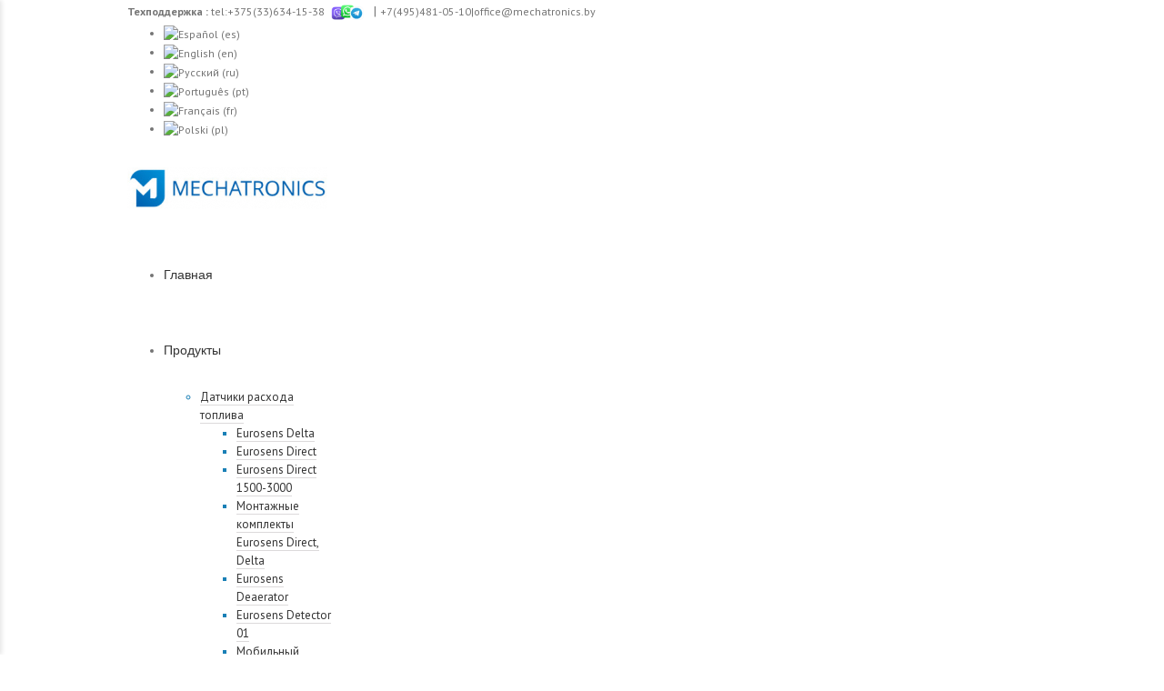

--- FILE ---
content_type: text/html; charset=UTF-8
request_url: https://mechatronics.by/level-sensor-with-display/dominator_rs_i_200x200/
body_size: 21966
content:
<!DOCTYPE html>
<html xmlns="//www.w3.org/1999/xhtml" >
<head>
	<!-- Global site tag (gtag.js) - Google Ads: 820922537 -->
<script async src="//www.googletagmanager.com/gtag/js?id=AW-820922537"></script>
<script>
  window.dataLayer = window.dataLayer || [];
  function gtag(){dataLayer.push(arguments);}
  gtag('js', new Date());

  gtag('config', 'AW-820922537');
</script>

	<meta http-equiv="X-UA-Compatible" content="IE=edge,chrome=1" />

	<meta http-equiv="Content-Type" content="text/html; charset=utf-8"/>

	<title>
	DOMINATOR_RS_I_200x200 &#8211; Mechatronics	</title>
	
		
	<link rel="stylesheet" href="//cdnjs.cloudflare.com/ajax/libs/font-awesome/6.5.2/css/all.min.css">
	
	<style type="text/css">Avada_3.3{color:green;}</style>

	
			
			
	
	
				<script type="text/javascript">
	WebFontConfig = {
		google: { families: [ "PT+Sans:400,400italic,700,700italic:latin,greek-ext,cyrillic,latin-ext,greek,cyrillic-ext,vietnamese", "Antic+Slab:400,400italic,700,700italic:latin,greek-ext,cyrillic,latin-ext,greek,cyrillic-ext,vietnamese" ] },		custom: { families: ['FontAwesome'], urls: ['//mechatronics.by/wp-content/themes/Avada/fonts/fontawesome.css'] }
	};
	(function() {
		var wf = document.createElement('script');
		wf.src = ('https:' == document.location.protocol ? 'https' : 'http') +
		  '://ajax.googleapis.com/ajax/libs/webfont/1/webfont.js';
		wf.type = 'text/javascript';
		wf.async = 'true';
		var s = document.getElementsByTagName('script')[0];
		s.parentNode.insertBefore(wf, s);
	})();
	</script>
        
		<!--[if lte IE 8]>
	<link rel="stylesheet" href="//mechatronics.by/wp-content/themes/Avada/css/ie8.css" />
	<![endif]-->

	<!--[if IE]>
	<link rel="stylesheet" href="//mechatronics.by/wp-content/themes/Avada/css/ie.css" />
	<![endif]-->

	       
				<meta name="viewport" content="width=device-width, initial-scale=1, maximum-scale=1" />
									
			<style type="text/css">
	.animated { visibility:hidden;}
	</style>
		
	<!--[if lt IE 10]>
	<style type="text/css">
	.animated { visibility:visible;}
	</style>
	<![endif]-->

	
	
		
	
		<link rel="shortcut icon" href="//mechatronics.by/wp-content/uploads/2023/02/logo-m.png" type="image/x-icon" />
	
	
	
	
	
	
	<meta name='robots' content='index, follow, max-image-preview:large, max-snippet:-1, max-video-preview:-1' />

	<!-- This site is optimized with the Yoast SEO plugin v16.4 - //yoast.com/wordpress/plugins/seo/ -->
	<title>DOMINATOR_RS_I_200x200 - Mechatronics</title>
	<link rel="canonical" href="https://mechatronics.by/wp-content/uploads/2014/06/DOMINATOR_RS_I_200x200.jpg" />
	<meta property="og:locale" content="ru_RU" />
	<meta property="og:type" content="article" />
	<meta property="og:title" content="DOMINATOR_RS_I_200x200 - Mechatronics" />
	<meta property="og:url" content="//mechatronics.by/wp-content/uploads/2014/06/DOMINATOR_RS_I_200x200.jpg" />
	<meta property="og:site_name" content="Mechatronics" />
	<meta property="article:publisher" content="//www.facebook.com/EurosensDelta" />
	<meta property="og:image" content="//mechatronics.by/wp-content/uploads/2014/06/DOMINATOR_RS_I_200x200.jpg" />
	<meta property="og:image:width" content="200" />
	<meta property="og:image:height" content="200" />
	<script type="application/ld+json" class="yoast-schema-graph">{"@context":"//schema.org","@graph":[{"@type":"WebSite","@id":"//mechatronics.by/#website","url":"//mechatronics.by/","name":"Mechatronics","description":"\u041a\u043e\u043d\u0442\u0440\u043e\u043b\u044c \u0440\u0430\u0441\u0445\u043e\u0434\u0430 \u0442\u043e\u043f\u043b\u0438\u0432\u0430 \u0438 \u0434\u0440\u0443\u0433\u0438\u0445 \u043f\u0430\u0440\u0430\u043c\u0435\u0442\u0440\u043e\u0432 \u0440\u0430\u0431\u043e\u0442\u044b \u043c\u0430\u0448\u0438\u043d","potentialAction":[{"@type":"SearchAction","target":"//mechatronics.by/?s={search_term_string}","query-input":"required name=search_term_string"}],"inLanguage":"ru-RU"},{"@type":"WebPage","@id":"//mechatronics.by/wp-content/uploads/2014/06/DOMINATOR_RS_I_200x200.jpg#webpage","url":"//mechatronics.by/wp-content/uploads/2014/06/DOMINATOR_RS_I_200x200.jpg","name":"DOMINATOR_RS_I_200x200 - Mechatronics","isPartOf":{"@id":"//mechatronics.by/#website"},"datePublished":"2014-06-18T15:47:28+00:00","dateModified":"2014-06-18T15:47:28+00:00","breadcrumb":{"@id":"//mechatronics.by/wp-content/uploads/2014/06/DOMINATOR_RS_I_200x200.jpg#breadcrumb"},"inLanguage":"ru-RU","potentialAction":[{"@type":"ReadAction","target":["//mechatronics.by/wp-content/uploads/2014/06/DOMINATOR_RS_I_200x200.jpg"]}]},{"@type":"BreadcrumbList","@id":"//mechatronics.by/wp-content/uploads/2014/06/DOMINATOR_RS_I_200x200.jpg#breadcrumb","itemListElement":[{"@type":"ListItem","position":1,"item":{"@type":"WebPage","@id":"//mechatronics.by/","url":"//mechatronics.by/","name":"Home"}},{"@type":"ListItem","position":2,"item":{"@type":"WebPage","@id":"//mechatronics.by/level-sensor-with-display/","url":"//mechatronics.by/level-sensor-with-display/","name":"\u0414\u0430\u0442\u0447\u0438\u043a \u0443\u0440\u043e\u0432\u043d\u044f \u0441 \u0434\u0438\u0441\u043f\u043b\u0435\u0435\u043c"}},{"@type":"ListItem","position":3,"item":{"@id":"//mechatronics.by/wp-content/uploads/2014/06/DOMINATOR_RS_I_200x200.jpg#webpage"}}]}]}</script>
	<!-- / Yoast SEO plugin. -->


<link rel='dns-prefetch' href='//s.w.org' />
<link rel="alternate" type="application/rss+xml" title="Mechatronics &raquo; Лента" href="//mechatronics.by/feed/" />
<link rel="alternate" type="application/rss+xml" title="Mechatronics &raquo; Лента комментариев" href="//mechatronics.by/comments/feed/" />
<link rel="alternate" type="application/rss+xml" title="Mechatronics &raquo; Лента комментариев к &laquo;DOMINATOR_RS_I_200x200&raquo;" href="//mechatronics.by/level-sensor-with-display/dominator_rs_i_200x200/feed/" />
		<script type="text/javascript">
			window._wpemojiSettings = {"baseUrl":"https:\/\/s.w.org\/images\/core\/emoji\/13.0.1\/72x72\/","ext":".png","svgUrl":"https:\/\/s.w.org\/images\/core\/emoji\/13.0.1\/svg\/","svgExt":".svg","source":{"concatemoji":"https:\/\/mechatronics.by\/wp-includes\/js\/wp-emoji-release.min.js?ver=5.7.14"}};
			!function(e,a,t){var n,r,o,i=a.createElement("canvas"),p=i.getContext&&i.getContext("2d");function s(e,t){var a=String.fromCharCode;p.clearRect(0,0,i.width,i.height),p.fillText(a.apply(this,e),0,0);e=i.toDataURL();return p.clearRect(0,0,i.width,i.height),p.fillText(a.apply(this,t),0,0),e===i.toDataURL()}function c(e){var t=a.createElement("script");t.src=e,t.defer=t.type="text/javascript",a.getElementsByTagName("head")[0].appendChild(t)}for(o=Array("flag","emoji"),t.supports={everything:!0,everythingExceptFlag:!0},r=0;r<o.length;r++)t.supports[o[r]]=function(e){if(!p||!p.fillText)return!1;switch(p.textBaseline="top",p.font="600 32px Arial",e){case"flag":return s([127987,65039,8205,9895,65039],[127987,65039,8203,9895,65039])?!1:!s([55356,56826,55356,56819],[55356,56826,8203,55356,56819])&&!s([55356,57332,56128,56423,56128,56418,56128,56421,56128,56430,56128,56423,56128,56447],[55356,57332,8203,56128,56423,8203,56128,56418,8203,56128,56421,8203,56128,56430,8203,56128,56423,8203,56128,56447]);case"emoji":return!s([55357,56424,8205,55356,57212],[55357,56424,8203,55356,57212])}return!1}(o[r]),t.supports.everything=t.supports.everything&&t.supports[o[r]],"flag"!==o[r]&&(t.supports.everythingExceptFlag=t.supports.everythingExceptFlag&&t.supports[o[r]]);t.supports.everythingExceptFlag=t.supports.everythingExceptFlag&&!t.supports.flag,t.DOMReady=!1,t.readyCallback=function(){t.DOMReady=!0},t.supports.everything||(n=function(){t.readyCallback()},a.addEventListener?(a.addEventListener("DOMContentLoaded",n,!1),e.addEventListener("load",n,!1)):(e.attachEvent("onload",n),a.attachEvent("onreadystatechange",function(){"complete"===a.readyState&&t.readyCallback()})),(n=t.source||{}).concatemoji?c(n.concatemoji):n.wpemoji&&n.twemoji&&(c(n.twemoji),c(n.wpemoji)))}(window,document,window._wpemojiSettings);
		</script>
		<style type="text/css">
img.wp-smiley,
img.emoji {
	display: inline !important;
	border: none !important;
	box-shadow: none !important;
	height: 1em !important;
	width: 1em !important;
	margin: 0 .07em !important;
	vertical-align: -0.1em !important;
	background: none !important;
	padding: 0 !important;
}
</style>
	<link rel='stylesheet' id='style-css-css'  href='//mechatronics.by/wp-content/themes/Avada/style.css?ver=5.7.14' type='text/css' media='all' />
<link rel='stylesheet' id='media-css-css'  href='//mechatronics.by/wp-content/themes/Avada/css/media.css' type='text/css' media='all' />
<link rel='stylesheet' id='ipad-css-css'  href='//mechatronics.by/wp-content/themes/Avada/css/ipad.css' type='text/css' media='all' />
<link rel='stylesheet' id='animate-css-css'  href='//mechatronics.by/wp-content/themes/Avada/css/animate-custom.css' type='text/css' media='all' />
<link rel='stylesheet' id='wp-block-library-css'  href='//mechatronics.by/wp-includes/css/dist/block-library/style.min.css?ver=5.7.14' type='text/css' media='all' />
<link rel='stylesheet' id='wpdm-font-awesome-css'  href='//mechatronics.by/wp-content/plugins/download-manager/assets/fontawesome/css/all.min.css?ver=5.7.14' type='text/css' media='all' />
<link rel='stylesheet' id='wpdm-front-css'  href='//mechatronics.by/wp-content/plugins/download-manager/assets/css/front.css?ver=5.7.14' type='text/css' media='all' />
<link rel='stylesheet' id='rs-settings-css'  href='//mechatronics.by/wp-content/plugins/revslider/rs-plugin/css/settings.css?rev=4.1.3&#038;ver=5.7.14' type='text/css' media='all' />
<link rel='stylesheet' id='rs-captions-css'  href='//mechatronics.by/wp-content/plugins/revslider/rs-plugin/css/dynamic-captions.css?rev=4.1.3&#038;ver=5.7.14' type='text/css' media='all' />
<link rel='stylesheet' id='rs-plugin-static-css'  href='//mechatronics.by/wp-content/plugins/revslider/rs-plugin/css/static-captions.css?rev=4.1.3&#038;ver=5.7.14' type='text/css' media='all' />
<link rel='stylesheet' id='layerslider_css-css'  href='//mechatronics.by/wp-content/themes/Avada/framework/plugins/LayerSlider/css/layerslider.css?ver=4.6.6' type='text/css' media='all' />
<link rel='stylesheet' id='wooslider-flexslider-css'  href='//mechatronics.by/wp-content/themes/Avada/framework/plugins/tf-flexslider/assets/css/flexslider.css?ver=1.0.1' type='text/css' media='all' />
<link rel='stylesheet' id='wooslider-common-css'  href='//mechatronics.by/wp-content/themes/Avada/framework/plugins/tf-flexslider/assets/css/style.css?ver=1.0.1' type='text/css' media='all' />
<link rel='stylesheet' id='avada-dynamic-css-css'  href='//mechatronics.by/wp-content/uploads/avada.css?ver=5.7.14' type='text/css' media='all' />
<link rel='stylesheet' id='ctn-stylesheet-css'  href='//mechatronics.by/wp-content/plugins/current-template-name/assets/css/ctn-style.css?ver=5.7.14' type='text/css' media='all' />
<script type='text/javascript' src='//mechatronics.by/wp-includes/js/jquery/jquery.min.js?ver=3.5.1' id='jquery-core-js'></script>
<script type='text/javascript' src='//mechatronics.by/wp-includes/js/jquery/jquery-migrate.min.js?ver=3.3.2' id='jquery-migrate-js'></script>
<script type='text/javascript' src='//mechatronics.by/wp-content/plugins/download-manager/assets/bootstrap/js/bootstrap.bundle.min.js?ver=5.7.14' id='wpdm-front-bootstrap-js'></script>
<script type='text/javascript' id='frontjs-js-extra'>
/* <![CDATA[ */
var wpdm_url = {"home":"https:\/\/mechatronics.by\/","site":"https:\/\/mechatronics.by\/","ajax":"https:\/\/mechatronics.by\/wp-admin\/admin-ajax.php"};
var wpdm_asset = {"spinner":"<i class=\"fas fa-sun fa-spin\"><\/i>"};
/* ]]> */
</script>
<script type='text/javascript' src='//mechatronics.by/wp-content/plugins/download-manager/assets/js/front.js?ver=3.1.28' id='frontjs-js'></script>
<script type='text/javascript' src='//mechatronics.by/wp-content/plugins/download-manager/assets/js/chosen.jquery.min.js?ver=5.7.14' id='jquery-choosen-js'></script>
<script type='text/javascript' src='//mechatronics.by/wp-content/plugins/revslider/rs-plugin/js/jquery.themepunch.plugins.min.js?rev=4.1.3&#038;ver=5.7.14' id='themepunchtools-js'></script>
<script type='text/javascript' src='//mechatronics.by/wp-content/plugins/revslider/rs-plugin/js/jquery.themepunch.revolution.min.js?rev=4.1.3&#038;ver=5.7.14' id='revslider-jquery.themepunch.revolution.min-js'></script>
<script type='text/javascript' src='//mechatronics.by/wp-content/themes/Avada/framework/plugins/LayerSlider/js/layerslider.kreaturamedia.jquery.js?ver=4.6.6' id='layerslider_js-js'></script>
<script type='text/javascript' src='//mechatronics.by/wp-content/themes/Avada/framework/plugins/LayerSlider/js/jquery-easing-1.3.js?ver=1.3.0' id='jquery_easing-js'></script>
<script type='text/javascript' src='//mechatronics.by/wp-content/themes/Avada/framework/plugins/LayerSlider/js/jquerytransit.js?ver=0.9.9' id='transit-js'></script>
<script type='text/javascript' src='//mechatronics.by/wp-content/themes/Avada/framework/plugins/LayerSlider/js/layerslider.transitions.js?ver=4.6.6' id='layerslider_transitions-js'></script>
<link rel="//api.w.org/" href="//mechatronics.by/wp-json/" /><link rel="alternate" type="application/json" href="//mechatronics.by/wp-json/wp/v2/media/5510" /><link rel="EditURI" type="application/rsd+xml" title="RSD" href="//mechatronics.by/xmlrpc.php?rsd" />
<link rel="wlwmanifest" type="application/wlwmanifest+xml" href="//mechatronics.by/wp-includes/wlwmanifest.xml" /> 
<meta name="generator" content="WordPress 5.7.14" />
<link rel='shortlink' href='//mechatronics.by/?p=5510' />
<link rel="alternate" type="application/json+oembed" href="//mechatronics.by/wp-json/oembed/1.0/embed?url=https%3A%2F%2Fmechatronics.by%2Flevel-sensor-with-display%2Fdominator_rs_i_200x200%2F" />
<link rel="alternate" type="text/xml+oembed" href="//mechatronics.by/wp-json/oembed/1.0/embed?url=https%3A%2F%2Fmechatronics.by%2Flevel-sensor-with-display%2Fdominator_rs_i_200x200%2F&#038;format=xml" />

        <script>
            var wpdm_site_url = '//mechatronics.by/';
            var wpdm_home_url = '//mechatronics.by/';
            var ajax_url = '//mechatronics.by/wp-admin/admin-ajax.php';
            var wpdm_ajax_url = '//mechatronics.by/wp-admin/admin-ajax.php';
            var wpdm_ajax_popup = '0';
        </script>
        <style>
            .wpdm-download-link.btn.btn-primary.{
                border-radius: 4px;
            }
        </style>


        <script>
var mobileMenu = document.querySelector('.avada-row');
	mobileMenu.id = "mobMenu";
</script>
<!-- Google Tag Manager -->
<script>(function(w,d,s,l,i){w[l]=w[l]||[];w[l].push({'gtm.start':
new Date().getTime(),event:'gtm.js'});var f=d.getElementsByTagName(s)[0],
j=d.createElement(s),dl=l!='dataLayer'?'&l='+l:'';j.async=true;j.src=
'//www.googletagmanager.com/gtm.js?id='+i+dl;f.parentNode.insertBefore(j,f);
})(window,document,'script','dataLayer','GTM-KWFSJTT');</script>
<!-- End Google Tag Manager -->

<!-- Yandex.Metrika counter -->
<script type="text/javascript" >
   (function(m,e,t,r,i,k,a){m[i]=m[i]||function(){(m[i].a=m[i].a||[]).push(arguments)};
   m[i].l=1*new Date();k=e.createElement(t),a=e.getElementsByTagName(t)[0],k.async=1,k.src=r,a.parentNode.insertBefore(k,a)})
   (window, document, "script", "//mc.yandex.ru/metrika/tag.js", "ym");

   ym(86889086, "init", {
        clickmap:true,
        trackLinks:true,
        accurateTrackBounce:true
   });
</script>
<noscript><div><img src="//mc.yandex.ru/watch/86889086" style="position:absolute; left:-9999px;" alt="" /></div></noscript>
<!-- /Yandex.Metrika counter --><style type="text/css">
.qtranxs_flag_es {background-image: url(//mechatronics.by/wp-content/plugins/qtranslate-x/flags/es.png); background-repeat: no-repeat;}
.qtranxs_flag_en {background-image: url(//mechatronics.by/wp-content/plugins/qtranslate-x/flags/gb.png); background-repeat: no-repeat;}
.qtranxs_flag_ru {background-image: url(//mechatronics.by/wp-content/plugins/qtranslate-x/flags/ru.png); background-repeat: no-repeat;}
.qtranxs_flag_pt {background-image: url(//mechatronics.by/wp-content/plugins/qtranslate-x/flags/br.png); background-repeat: no-repeat;}
.qtranxs_flag_fr {background-image: url(//mechatronics.by/wp-content/plugins/qtranslate-x/flags/fr.png); background-repeat: no-repeat;}
.qtranxs_flag_pl {background-image: url(//mechatronics.by/wp-content/plugins/qtranslate-x/flags/pl.png); background-repeat: no-repeat;}
</style>
<link hreflang="es" href="//mechatronics.by/es/level-sensor-with-display/dominator_rs_i_200x200/" rel="alternate" />
<link hreflang="en" href="//mechatronics.by/en/level-sensor-with-display/dominator_rs_i_200x200/" rel="alternate" />
<link hreflang="ru" href="//mechatronics.by/ru/level-sensor-with-display/dominator_rs_i_200x200/" rel="alternate" />
<link hreflang="pt" href="//mechatronics.by/pt/level-sensor-with-display/dominator_rs_i_200x200/" rel="alternate" />
<link hreflang="fr" href="//mechatronics.by/fr/level-sensor-with-display/dominator_rs_i_200x200/" rel="alternate" />
<link hreflang="pl" href="//mechatronics.by/pl/level-sensor-with-display/dominator_rs_i_200x200/" rel="alternate" />
<link hreflang="x-default" href="//mechatronics.by/level-sensor-with-display/dominator_rs_i_200x200/" rel="alternate" />
<meta name="generator" content="qTranslate-X 3.4.6.8" />
<script>var yaParams = {ip: "18.117.131.89" };</script><link rel="icon" href="//mechatronics.by/wp-content/uploads/2023/02/logo-m-52x50.png" sizes="32x32" />
<link rel="icon" href="//mechatronics.by/wp-content/uploads/2023/02/logo-m.png" sizes="192x192" />
<link rel="apple-touch-icon" href="//mechatronics.by/wp-content/uploads/2023/02/logo-m.png" />
<meta name="msapplication-TileImage" content="//mechatronics.by/wp-content/uploads/2023/02/logo-m.png" />
		<style type="text/css" id="wp-custom-css">
			/* header */
@media (max-width: 768px) {
	#qtranslate-chooser {
  	justify-content: center;
		padding-left: 1px;
	}	
	.sb_toggle {
		display: none;
	}
	#header {	
  	height: 65px;
	}
}
a[href="tel:+74954810510"] img:last-child {
    display: none;
}

/*Меню моб*/
/* Контейнер меню */
#mobile-menu-wrapper {
  position: relative;
  z-index: 9999;
	margin-left: 40px;
}

/* Стили для иконки-бургера */
.burger-icon {
  width: 50px;
  cursor: pointer;
  padding: 10px;
  z-index: 10000;
}

.burger-icon span {
  display: block;
  width: 100%;
  height: 3px;
  background: #0089d1;
  margin: 5px 0;
  transition: all 0.3s ease;
}

/* Затемнение фона (оверлей) */
#menu-overlay {
  position: fixed;
  top: 0;
  left: 0;
  width: 100%;
  height: 100%;
  background: rgba(0, 0, 0, 0.5); /* затемнённый фон */
  opacity: 0;
  visibility: hidden;
  transition: opacity 0.3s ease, visibility 0.3s ease;
  z-index: 9000;
}

/* Само мобильное меню */
#mobile-menu {
  position: fixed;
  top: 0;
  left: -250px; /* скрыто за левой границей */
  width: 250px;
  height: 100%;
  background: #f9f9f9; /* светлый фон */
  box-shadow: 2px 0 5px rgba(0, 0, 0, 0.1);
  transition: left 0.3s ease;
  padding-top: 60px; /* отступ сверху */
  z-index: 9999;
}

/* Кнопка закрытия меню */
.close-menu {
  background: transparent;
  border: none;
  font-size: 24px;
  color: #333;
  position: absolute;
  top: 15px;
  right: 15px;
  cursor: pointer;
}

/* Стилизация списка меню */
#mobile-menu ul {
  list-style: none;
  margin: 0;
  padding: 0;
}

#mobile-menu li {
  border-bottom: 1px solid rgba(0, 0, 0, 0.1); /* едва заметная черта */
}

#mobile-menu li:last-child {
  border-bottom: none;
}

#mobile-menu a {
  display: block;
  padding: 15px 20px;
  text-decoration: none;
  color: #333;
}

/* Скрываем вложенные подменю по умолчанию */
#mobile-menu .sub-menu {
  display: none;
  list-style: none;
  margin: 0;
  padding-left: 15px; /* отступ для наглядного вложения */
}

/* При наличии класса open у родительского li показываем подменю */
#mobile-menu li.open > .sub-menu {
  display: block;
}

/* Стили для кнопки-переключателя подменю */
.submenu-toggle {
  cursor: pointer;
  padding: 0px 5px;
  font-size: 18px;
  margin-left: auto;
  display: inline-block;
	position: absolute;
	right: 10px;
  margin-top: -35px;
	background-color: #1a80b6;
	color: #fff;
}



@media (max-width: 768px) {
	#nav {
  display: none;
	}	
	#header {
		padding: 10px 20px 0px 20px !important;
	}
	#header .avada-row {
  display: flex;
  justify-content: space-between;
	}
}
/*слайдер*/
#rev_slider_1_1_wrapper {
	display: none;
}
#metaslider_13794 .caption {
  padding: 30px 30px;
}
#metaslider_13794 .caption h3 {
	font-size: 26px !important;
	display: inline-block;	
	padding: 5px;
	background-color: #000;
	color: #fff !important;
}
#metaslider_13794 .caption .slide-dis {
	padding: 5px;
	font-size: 18px;
	text-shadow: 1px 1px 2px #000;
	font-weight: 500 !important;
}
@media (max-width: 768px) {
		#metaslider_13794 .caption {
		padding: 10px 10px !important;
	}
}
@media (max-width: 768px) {
	#metaslider_13794 img {
		height: 200px !important;	
	}

	#metaslider_13794 .slide-dis {	
	font-size: 15px !important;
	}
}

/* Таблицы */
@media (max-width: 768px) { 
	table {
		height: auto !important;		
	}
	table img {
		width: auto !important;
	}
}

/*Контент главной страници*/
.cast-continer {
	width: 100% !important;
}
.cast-continer h2 {
	padding-bottom: 15px;
	color: #006fb9 !important;
	font-size: 22px !important;
	text-align: center;
}
.figure-caption {
	padding: 20px 0px
}
.cast-continer h3 {
	font-weight: 600;
	color: #006fb9 !important;
}
.media-left {
	display: block !important;
}
.media-left img {
		width: 100% !important;
	height: 180px !important;
	object-fit: cover;
	padding-bottom: 20px;
}
.meh-button {
	background-color: #006fb9;
	border: solid 1px #006fb9;	
	border-radius: 3px;
	color: #fff;
	padding:5px;
	transition: all 0.3s;
}
.meh-button:hover, .meh-button:active, .meh-button:focus {
	background-color: #fff;
	text-decoration: none;
}
.bi.bi-file-earmark-arrow-down {
  margin-bottom: -3px;
	font-size: 20px;
}
.post-content .download-catalog {
	border: solid 1px #006bb4;
	border-radius: 3px;
	padding: 5px;
	background-color: #006bb4;
	color: #fff;
}
.post-content .download-catalog img {
	width: 22px;
}
@media (max-width: 768px) {
	.cast-continer {
		margin-top: -45px !important;
	}
	.post-content .download-catalog img {
		width: 18px !important;
	}
}

/*Сайдбар*/
@media (max-width: 768px) {
	#sidebar {
		padding: 0px 20px;
 }
}

/************/


/*Для таблицы*/
.custom-font-size {
	font-size: 12px;
}
/*стр контакты*/
.info-map {
	background-color: #066aab;	
}

.info-map p {
	display: none;
}

.info-map h2 {
	color: #fff !important;
	padding-top: 30px;
}

.info-map h4 {
	color: #fff !important;
}

.form-info h2 {
	color: #066aab !important;
}

.m-map {
	padding: 0px !important;
}

.cust-btn {
	background-color: #066aab;
	color: #fff;
	font-size: 16px !important;
	margin-top: 20px !important;	
}
.cust-btn:hover {
	color: #fff !important;
	background-color: #055589;
}

.info-table i {
	color: #066aab;
	border: solid 1px #066aab;
	padding: 7px;
	margin-right: 5px;
	border-radius: 5px 0px
}
.info-table i:hover {
	background-color: #066aab;
	color: #fff;
}

.m-icons {
	display: flex;
}

/*форма*/
.form-block {
	background-color: #f5f5f5;
	padding: 15px 15px 1px 15px;
	border-radius: 5px;
}


.info-table:not(:last-of-type) {
	border-bottom: solid 2px #008ed3;
}
.wpforms-field input::placeholder, #wpforms-13520-field_3 {
	font-size: 14px !important;
}
#wpforms-submit-13520, #wpforms-submit-13578, #wpforms-submit-13585 {
	font-size: 16px;
	width: 100%;
}

/*Попап на новый сайт*/
#popup-overlay {
  position: fixed;
  top: 0;
  left: 0;
  width: 100%;
  height: 100%;
  background-color: rgba(0, 0, 0, 0.5);
  display: flex;
  justify-content: center;
  align-items: center;
  z-index: 9999;
}

#popup-window {
  position: relative;
  background: #fff;
  padding: 20px;
  border-radius: 8px;
  max-width: 500px;
  width: 90%;
  box-shadow: 0 2px 10px rgba(0, 0, 0, 0.5);
}

#popup-close {
  position: absolute;
  top: 10px;
  right: 10px;
  cursor: pointer;
  font-size: 24px;
}

#popup-window  {
  font-size: 16px;
  margin: 20px 0 10px;
	text-align: center;
}

#popup-window img {
	width: 150px;
  padding-bottom: 20px;
}

.popup-btn-container {
  text-align: center;
  margin-top: 20px;
}

#btn-stay,
#btn-redirect {
  padding: 10px 20px;
  margin-right: 10px;
}

#btn-redirect {
  margin-right: 0;
}

/*MOBILE*/
@media (max-width: 1240px)  {
	.info-map h4 {
		padding-bottom: 20px;
	}
	.info-content-2 div {
		margin-top: 10px !important;
	}
}
@media screen and (max-width: 768px) {
	.imageframe {
		float: none !important;
		display: block !important;
		margin-bottom: 20px;
	}	
}
/*таблицы*/
@media screen and (max-width: 768px) {
  table {
    display: flex;
    flex-wrap: wrap;
    width: 100%;
    margin: 0;
    border-collapse: collapse;
  }

  table tr {
    display: flex;
    flex-wrap: wrap;
    width: 100%;
    margin: 0;
  }

  table td {
    display: block;
    width: 50%;
    box-sizing: border-box;
    padding: 0.5em;
    vertical-align: top;
  }

  .wp-caption {
    float: none !important;
    margin: 0 auto 1em;
    width: auto !important;
    text-align: center;
  }
  .wp-caption img {
    width: 100% !important;
    height: auto !important;
    display: block;
  }
	.cust-table {
		display: block;
	}
	.cust-table tr {
		display: block;
	}
}
/**/
@media screen and (max-width: 768px) {
  .wp-caption.alignleft {
    float: none !important;
    width: auto !important;       
    margin: 0 auto 1em;          
    text-align: center;          
  }

  .wp-caption.alignleft img {
    width: 70% !important;
    max-width: 200px;            
    height: auto !important;
    display: block;
    margin: 0 auto;               
  }
  
  .wp-caption-text {
    font-size: 0.8em;
    line-height: 1.3;
  }
}






























		</style>
		        <style>
            #wp-admin-bar-ctn_adminbar_menu .ab-item {
                background: ;
                color:  !important;
            }
            #wp-admin-bar-ctn_adminbar_menu .ab-item .ctn-admin-item {
                color: #6ef791;
            }
            .ctn-admin-item {
                color: #6ef791;
            }
            .ab-submenu {

            }
        </style>
        <meta name="generator" content="WordPress Download Manager 3.1.28" />
            <style>
                                @import url('//fonts.googleapis.com/css?family=Rubik:400,500');
                


                .w3eden .fetfont,
                .w3eden .btn,
                .w3eden .btn.wpdm-front h3.title,
                .w3eden .wpdm-social-lock-box .IN-widget a span:last-child,
                .w3eden #xfilelist .panel-heading,
                .w3eden .wpdm-frontend-tabs a,
                .w3eden .alert:before,
                .w3eden .panel .panel-heading,
                .w3eden .discount-msg,
                .w3eden .panel.dashboard-panel h3,
                .w3eden #wpdm-dashboard-sidebar .list-group-item,
                .w3eden #package-description .wp-switch-editor,
                .w3eden .w3eden.author-dashbboard .nav.nav-tabs li a,
                .w3eden .wpdm_cart thead th,
                .w3eden #csp .list-group-item,
                .w3eden .modal-title {
                    font-family: Rubik, -apple-system, BlinkMacSystemFont, "Segoe UI", Roboto, Helvetica, Arial, sans-serif, "Apple Color Emoji", "Segoe UI Emoji", "Segoe UI Symbol";
                    text-transform: uppercase;
                    font-weight: 500;
                }
                .w3eden #csp .list-group-item{
                    text-transform: unset;
                }
            </style>
                    <style>

            :root{
                --color-primary: #4a8eff;
                --color-primary-rgb: 74, 142, 255;
                --color-primary-hover: #4a8eff;
                --color-primary-active: #4a8eff;
                --color-secondary: #6c757d;
                --color-secondary-rgb: 108, 117, 125;
                --color-secondary-hover: #6c757d;
                --color-secondary-active: #6c757d;
                --color-success: #18ce0f;
                --color-success-rgb: 24, 206, 15;
                --color-success-hover: #18ce0f;
                --color-success-active: #18ce0f;
                --color-info: #2CA8FF;
                --color-info-rgb: 44, 168, 255;
                --color-info-hover: #2CA8FF;
                --color-info-active: #2CA8FF;
                --color-warning: #FFB236;
                --color-warning-rgb: 255, 178, 54;
                --color-warning-hover: #FFB236;
                --color-warning-active: #FFB236;
                --color-danger: #ff5062;
                --color-danger-rgb: 255, 80, 98;
                --color-danger-hover: #ff5062;
                --color-danger-active: #ff5062;
                --color-green: #30b570;
                --color-blue: #0073ff;
                --color-purple: #8557D3;
                --color-red: #ff5062;
                --color-muted: rgba(69, 89, 122, 0.6);
                --wpdm-font: Rubik, -apple-system, BlinkMacSystemFont, "Segoe UI", Roboto, Helvetica, Arial, sans-serif, "Apple Color Emoji", "Segoe UI Emoji", "Segoe UI Symbol";
            }
            .wpdm-download-link.btn.btn-primary{
                border-radius: 4px;
            }


        </style>
        <style id="wpforms-css-vars-root">
				:root {
					--wpforms-field-border-radius: 3px;
--wpforms-field-border-style: solid;
--wpforms-field-border-size: 1px;
--wpforms-field-background-color: #ffffff;
--wpforms-field-border-color: rgba( 0, 0, 0, 0.25 );
--wpforms-field-border-color-spare: rgba( 0, 0, 0, 0.25 );
--wpforms-field-text-color: rgba( 0, 0, 0, 0.7 );
--wpforms-field-menu-color: #ffffff;
--wpforms-label-color: rgba( 0, 0, 0, 0.85 );
--wpforms-label-sublabel-color: rgba( 0, 0, 0, 0.55 );
--wpforms-label-error-color: #d63637;
--wpforms-button-border-radius: 3px;
--wpforms-button-border-style: none;
--wpforms-button-border-size: 1px;
--wpforms-button-background-color: #066aab;
--wpforms-button-border-color: #066aab;
--wpforms-button-text-color: #ffffff;
--wpforms-page-break-color: #066aab;
--wpforms-background-image: none;
--wpforms-background-position: center center;
--wpforms-background-repeat: no-repeat;
--wpforms-background-size: cover;
--wpforms-background-width: 100px;
--wpforms-background-height: 100px;
--wpforms-background-color: rgba( 0, 0, 0, 0 );
--wpforms-background-url: none;
--wpforms-container-padding: 0px;
--wpforms-container-border-style: none;
--wpforms-container-border-width: 1px;
--wpforms-container-border-color: #000000;
--wpforms-container-border-radius: 3px;
--wpforms-field-size-input-height: 43px;
--wpforms-field-size-input-spacing: 15px;
--wpforms-field-size-font-size: 16px;
--wpforms-field-size-line-height: 19px;
--wpforms-field-size-padding-h: 14px;
--wpforms-field-size-checkbox-size: 16px;
--wpforms-field-size-sublabel-spacing: 5px;
--wpforms-field-size-icon-size: 1;
--wpforms-label-size-font-size: 16px;
--wpforms-label-size-line-height: 19px;
--wpforms-label-size-sublabel-font-size: 14px;
--wpforms-label-size-sublabel-line-height: 17px;
--wpforms-button-size-font-size: 17px;
--wpforms-button-size-height: 41px;
--wpforms-button-size-padding-h: 15px;
--wpforms-button-size-margin-top: 10px;
--wpforms-container-shadow-size-box-shadow: none;

				}
			</style>
	
	<!--[if lte IE 8]>
	<script type="text/javascript">
	jQuery(document).ready(function() {
	var imgs, i, w;
	var imgs = document.getElementsByTagName( 'img' );
	for( i = 0; i < imgs.length; i++ ) {
	    w = imgs[i].getAttribute( 'width' );
	    imgs[i].removeAttribute( 'width' );
	    imgs[i].removeAttribute( 'height' );
	}
	});
	</script>
	<![endif]-->
	<script type="text/javascript">
	/*@cc_on
	  @if (@_jscript_version == 10)
	    document.write('<style type="text/css">.search input{padding-left:5px;}header .tagline{margin-top:3px !important;}.star-rating span:before {letter-spacing: 0;}.avada-select-parent .avada-select-arrow,.gravity-select-parent .select-arrow,.wpcf7-select-parent .select-arrow,.select-arrow{background: #fff;}.star-rating{width: 5.2em!important;}.star-rating span:before {letter-spacing: 0.1em!important;}</style>');
	  @end
	@*/
		</script>
	<style type="text/css">
			body{
				background-color:#d7d6d6;
		
				
		

		
			}
	#wrapper{
		background:#fff;
		width:1000px;
		margin:0 auto;
	}
	.wrapper_blank { display: block; }
	@media only screen and (min-width: 801px) and (max-width: 1014px){
		#wrapper{
			width:auto;
		}
	}
	@media only screen and (min-device-width: 801px) and (max-device-width: 1014px){
		#wrapper{
			width:auto;
		}
	}
	
	
	
	
	
	
		.page-title-container{
		background-color:#F6F6F6;
	}
	
	#header{
			}

	#header{
					}

	#main{
		
				padding-top: 55px !important;
		
				padding-bottom: 40px !important;
			}

	#main{
				
		
		
	}

	.page-title-container{
		
		
		
		
	}

		.page-title-container{
		height:87px !important;
	}
	
	
	
	
		.width-100 .fullwidth-box {
		margin-left: -20px; margin-right: -20px;
	}
	
		.header-social .header-info{font-size: 13.5px !important;}
#wrapper {overflow: unset;}
.portfolio-content a {
    display: inline-block;
}
.avada_portfolio .post-slideshow {
    display: none;

@media (max-width: 790px) {

ul {display:block  !important;}
}
	</style>

	<!-- Yandex.Metrika counter -->
<script type='text/javascript'>
(function (d, w, c) {
    (w[c] = w[c] || []).push(function() {
        try {
            w.yaCounter23223571 = new Ya.Metrika({id:23223571,
                    params:window.yaParams,
                    webvisor:true,
                    clickmap:true,
                    trackLinks:true,
                    accurateTrackBounce:true});
        } catch(e) { }
    });

    var n = d.getElementsByTagName('script')[0],
        s = d.createElement('script'),
        f = function () { n.parentNode.insertBefore(s, n); };
    s.type = 'text/javascript';
    s.async = true;
    s.src = (d.location.protocol == 'https:' ? 'https:' : 'http:') + '//mc.yandex.ru/metrika/watch.js';

    if (w.opera == '[object Opera]') {
        d.addEventListener('DOMContentLoaded', f, false);
    } else { f(); }
})(document, window, 'yandex_metrika_callbacks');
</script>
<noscript><div><img src='//mc.yandex.ru/watch/23223571' style='position:absolute; left:-9999px;' alt='' /></div></noscript>
<!-- /Yandex.Metrika counter -->

<script>
  (function(i,s,o,g,r,a,m){i['GoogleAnalyticsObject']=r;i[r]=i[r]||function(){
  (i[r].q=i[r].q||[]).push(arguments)},i[r].l=1*new Date();a=s.createElement(o),
  m=s.getElementsByTagName(o)[0];a.async=1;a.src=g;m.parentNode.insertBefore(a,m)
  })(window,document,'script','//www.google-analytics.com/analytics.js','ga');

  ga('create', 'UA-51083808-1', 'mechatronics.by');
  ga('send', 'pageview');
</script>
	<meta name='yandex-verification' content='470a21107e831da6' />
	<!--[if lte IE 8]>
	<script type="text/javascript" src="//mechatronics.by/wp-content/themes/Avada/js/respond.js"></script>
	<![endif]-->

	<link rel="stylesheet" href="//netdna.bootstrapcdn.com/bootstrap/3.3.2/css/bootstrap.min.css">

    
	</head>

<body data-rsssl=1 class="attachment attachment-template-default single single-attachment postid-5510 attachmentid-5510 attachment-jpeg wp-custom-logo light  metaslider-plugin">
	<div id="wrapper" >
		<div id="slidingbar-area">
	<div id="slidingbar">
		<div class="avada-row">
			<section class="columns columns-4">
				<article class="col">
								</article>
				<article class="col">
								</article>
				<article class="col">
								</article>

				<article class="col last">
								</article>
			</section>
		</div>
	</div>
	<a class="sb_toggle" href="#"></a>
</div>					<div class="header-wrapper">
			<div class="header-v2">
		<div class="header-social">
		<div class="avada-row">
			<div class="alignleft">
				<div class="header-info"><b>Техподдержка : </b><a href='tel:+375336341538'>tel:+375(33)634-15-38<img width='50px' src='//mechatronics.by/wp-content/uploads/2021/06/pngegg.png' alt='mesendger'></a> | <a href='tel:+74954810510'> +7(495)481-05-10<img width='15px' src='//mechatronics.by/wp-content/uploads/2021/06/122.png' alt='phone'></a><span class="sep">|</span><a href="mailto:office@mechatronics.by">office@mechatronics.by</a></div>
			</div>
			<div class="alignright">
							</div>
                        <!-- �������� GoldMedium - ����� -->
                        <!-- 1-� ������ - ��������� "�����" � ������� � ������������� ������ -->
                        <!-- 2-� ������ - ���������� ������ � ���� ������, � �� ������� � �������� ����� ������� margin-right:10px -->
                        <style type="text/css" media="screen">
                        .qtrans_language_chooser {list-style-type:none}
                        .qtrans_language_chooser li {float:right; margin-top:10px; margin-right:10px;}
                        </style>
                        <!-- ��� ������ ���������� ������ � ������� ��� ������������ ��������� -->
                        
<ul class="language-chooser language-chooser-image qtranxs_language_chooser" id="qtranslate-chooser">
<li class="lang-es"><a href="//mechatronics.by/es/level-sensor-with-display/dominator_rs_i_200x200/" hreflang="es" title="Español (es)" class="qtranxs_image qtranxs_image_es"><img src="//mechatronics.by/wp-content/plugins/qtranslate-x/flags/es.png" alt="Español (es)" /><span style="display:none">Español</span></a></li>
<li class="lang-en"><a href="//mechatronics.by/en/level-sensor-with-display/dominator_rs_i_200x200/" hreflang="en" title="English (en)" class="qtranxs_image qtranxs_image_en"><img src="//mechatronics.by/wp-content/plugins/qtranslate-x/flags/gb.png" alt="English (en)" /><span style="display:none">English</span></a></li>
<li class="lang-ru active"><a href="//mechatronics.by/ru/level-sensor-with-display/dominator_rs_i_200x200/" hreflang="ru" title="Русский (ru)" class="qtranxs_image qtranxs_image_ru"><img src="//mechatronics.by/wp-content/plugins/qtranslate-x/flags/ru.png" alt="Русский (ru)" /><span style="display:none">Русский</span></a></li>
<li class="lang-pt"><a href="//mechatronics.by/pt/level-sensor-with-display/dominator_rs_i_200x200/" hreflang="pt" title="Português (pt)" class="qtranxs_image qtranxs_image_pt"><img src="//mechatronics.by/wp-content/plugins/qtranslate-x/flags/br.png" alt="Português (pt)" /><span style="display:none">Português</span></a></li>
<li class="lang-fr"><a href="//mechatronics.by/fr/level-sensor-with-display/dominator_rs_i_200x200/" hreflang="fr" title="Français (fr)" class="qtranxs_image qtranxs_image_fr"><img src="//mechatronics.by/wp-content/plugins/qtranslate-x/flags/fr.png" alt="Français (fr)" /><span style="display:none">Français</span></a></li>
<li class="lang-pl"><a href="//mechatronics.by/pl/level-sensor-with-display/dominator_rs_i_200x200/" hreflang="pl" title="Polski (pl)" class="qtranxs_image qtranxs_image_pl"><img src="//mechatronics.by/wp-content/plugins/qtranslate-x/flags/pl.png" alt="Polski (pl)" /><span style="display:none">Polski</span></a></li>
</ul><div class="qtranxs_widget_end"></div>
                        <!-- �������� GoldMedium - ����� -->
		</div>
	</div>
		<header id="header">
		<div class="avada-row" style="margin-top:0px;margin-bottom:0px;">
			<div class="logo" style="margin-right:0px;margin-top:31px;margin-left:0px;margin-bottom:31px;">
				<a href="//mechatronics.by">
					<img src="//mechatronics.by/wp-content/uploads/2021/06/Mechatronics-blue-e1624038458297.jpg" alt="Mechatronics" class="normal_logo" />
									</a>
			</div>
						<nav id="nav" class="nav-holder">
							<ul id="navigation" class="menu">
	<li id="menu-item-4628" class="menu-item menu-item-type-post_type menu-item-object-page menu-item-home menu-item-4628"><a href="//mechatronics.by/">Главная</a></li>
<li id="menu-item-4629" class="menu-item menu-item-type-post_type menu-item-object-page menu-item-has-children menu-item-4629"><a href="//mechatronics.by/products/">Продукты</a>
<ul class="sub-menu">
	<li id="menu-item-4646" class="menu-item menu-item-type-post_type menu-item-object-page menu-item-has-children menu-item-4646"><a href="//mechatronics.by/products/flowcontrol/">Датчики расхода топлива</a>
	<ul class="sub-menu">
		<li id="menu-item-5341" class="menu-item menu-item-type-post_type menu-item-object-page menu-item-5341"><a href="//mechatronics.by/products/flowcontrol/eurosens-delta/">Eurosens Delta</a></li>
		<li id="menu-item-6104" class="menu-item menu-item-type-post_type menu-item-object-page menu-item-6104"><a href="//mechatronics.by/products/flowcontrol/eurosens-direct/">Eurosens Direct</a></li>
		<li id="menu-item-9630" class="menu-item menu-item-type-post_type menu-item-object-page menu-item-9630"><a href="//mechatronics.by/products/flowcontrol/fuel-meters-eurosens-direct-1500-3000/">Eurosens Direct 1500-3000</a></li>
		<li id="menu-item-9931" class="menu-item menu-item-type-post_type menu-item-object-page menu-item-9931"><a href="//mechatronics.by/products/flowcontrol/mount-kits/">Монтажные комплекты Eurosens Direct, Delta</a></li>
		<li id="menu-item-6764" class="menu-item menu-item-type-post_type menu-item-object-page menu-item-6764"><a href="//mechatronics.by/products/flowcontrol/deaerator/">Eurosens Deaerator</a></li>
		<li id="menu-item-5416" class="menu-item menu-item-type-post_type menu-item-object-page menu-item-5416"><a href="//mechatronics.by/products/flowcontrol/eurosens-detector-01/">Eurosens Detector 01</a></li>
		<li id="menu-item-10458" class="menu-item menu-item-type-post_type menu-item-object-page menu-item-10458"><a href="//mechatronics.by/products/flowcontrol/mobile-calibration-stand/">Мобильный стенд калибровки расходомеров Detector 05</a></li>
	</ul>
</li>
	<li id="menu-item-4636" class="menu-item menu-item-type-post_type menu-item-object-page menu-item-has-children menu-item-4636"><a href="//mechatronics.by/products/level-control/">Датчики уровня топлива</a>
	<ul class="sub-menu">
		<li id="menu-item-5253" class="menu-item menu-item-type-post_type menu-item-object-page menu-item-5253"><a href="//mechatronics.by/products/level-control/eurosens-dominator-rs/">Eurosens Dominator</a></li>
		<li id="menu-item-10789" class="menu-item menu-item-type-post_type menu-item-object-page menu-item-10789"><a href="//mechatronics.by/products/level-control/eurosens-dominator-bt/">Eurosens Dominator BT</a></li>
		<li id="menu-item-4662" class="menu-item menu-item-type-post_type menu-item-object-page menu-item-4662"><a href="//mechatronics.by/products/level-control/dominator-electrode/">Составные датчики уровня топлива/Dominator Electrode</a></li>
		<li id="menu-item-4665" class="menu-item menu-item-type-post_type menu-item-object-page menu-item-4665"><a href="//mechatronics.by/products/level-control/dominator-mounting-set/">Монтажные комплекты Eurosens Dominator</a></li>
		<li id="menu-item-8619" class="menu-item menu-item-type-post_type menu-item-object-page menu-item-8619"><a href="//mechatronics.by/products/level-control/eurosens-dominator-accessories/">Аксессуары для Eurosens Dominator</a></li>
		<li id="menu-item-6766" class="menu-item menu-item-type-post_type menu-item-object-page menu-item-6766"><a href="//mechatronics.by/products/level-control/bayonet/">Байонетное крепление Eurosens Dominator</a></li>
		<li id="menu-item-6767" class="menu-item menu-item-type-post_type menu-item-object-page menu-item-6767"><a href="//mechatronics.by/products/level-control/eurosens-dizzi/">Eurosens Dizzi</a></li>
		<li id="menu-item-12192" class="menu-item menu-item-type-post_type menu-item-object-page menu-item-12192"><a href="//mechatronics.by/products/level-control/universal-mws-sensor/">Универсальный датчик уровня жидкости Eurosens MWS</a></li>
		<li id="menu-item-13639" class="menu-item menu-item-type-post_type menu-item-object-page menu-item-13639"><a href="//mechatronics.by/products/level-control/fuel-presence-sensor-lps/">Датчик наличия топлива Eurosens LPS</a></li>
		<li id="menu-item-10377" class="menu-item menu-item-type-post_type menu-item-object-page menu-item-10377"><a href="//mechatronics.by/products/level-control/eurosens-dock/">Преобразователь Eurosens Dock</a></li>
		<li id="menu-item-10403" class="menu-item menu-item-type-post_type menu-item-object-page menu-item-10403"><a href="//mechatronics.by/products/level-control/fls-emulator/">Эмулятор датчика уровня Eurosens Dash</a></li>
		<li id="menu-item-11093" class="menu-item menu-item-type-post_type menu-item-object-page menu-item-11093"><a href="//mechatronics.by/products/level-control/eurosens-tank-manager-android/">Приложение Eurosens Tank Manager для  Android</a></li>
	</ul>
</li>
	<li id="menu-item-4752" class="menu-item menu-item-type-post_type menu-item-object-page menu-item-has-children menu-item-4752"><a href="//mechatronics.by/products/onboard-weighing/">Системы бортового взвешивания</a>
	<ul class="sub-menu">
		<li id="menu-item-5474" class="menu-item menu-item-type-post_type menu-item-object-page menu-item-5474"><a href="//mechatronics.by/products/onboard-weighing/eurosens-dps-axle-load-sensor/">Датчик нагрузки на ось Eurosens DPS A(485,CAN)</a></li>
		<li id="menu-item-5488" class="menu-item menu-item-type-post_type menu-item-object-page menu-item-5488"><a href="//mechatronics.by/products/onboard-weighing/eurosens-dds-axle-load-sensor/">Датчик нагрузки на ось Eurosens DDS A(485,CAN)</a></li>
		<li id="menu-item-11512" class="menu-item menu-item-type-post_type menu-item-object-page menu-item-11512"><a href="//mechatronics.by/products/onboard-weighing/eurosens-dss-can/">Датчик нагрузки на ось Eurosens DSS</a></li>
		<li id="menu-item-13042" class="menu-item menu-item-type-post_type menu-item-object-page menu-item-13042"><a href="//mechatronics.by/products/onboard-weighing/eurosens-dds-bt/">Беспроводной датчик нагрузки на ось Eurosens DDS Bt</a></li>
		<li id="menu-item-13349" class="menu-item menu-item-type-post_type menu-item-object-page menu-item-13349"><a href="//mechatronics.by/products/onboard-weighing/eurosens-dps-bt/">Беспроводной датчик нагрузки на ось Eurosens DPS Bt</a></li>
		<li id="menu-item-8760" class="menu-item menu-item-type-post_type menu-item-object-page menu-item-8760"><a href="//mechatronics.by/products/onboard-weighing/eurosens-difference-t/">Eurosens Difference-T</a></li>
	</ul>
</li>
	<li id="menu-item-4671" class="menu-item menu-item-type-post_type menu-item-object-page menu-item-has-children menu-item-4671"><a href="//mechatronics.by/products/accessories/">Дополнительное оборудование</a>
	<ul class="sub-menu">
		<li id="menu-item-4706" class="menu-item menu-item-type-post_type menu-item-object-page menu-item-4706"><a href="//mechatronics.by/products/accessories/eurosens-cable/">Eurosens cable</a></li>
		<li id="menu-item-5446" class="menu-item menu-item-type-post_type menu-item-object-page menu-item-5446"><a href="//mechatronics.by/products/accessories/eurosens-t-cable/">Eurosens T-Cable</a></li>
		<li id="menu-item-8254" class="menu-item menu-item-type-post_type menu-item-object-page menu-item-8254"><a href="//mechatronics.by/products/accessories/angle-sensor/">Датчик угла наклона Eurosens Degree</a></li>
		<li id="menu-item-10918" class="menu-item menu-item-type-post_type menu-item-object-page menu-item-10918"><a href="//mechatronics.by/products/accessories/wireless-tilt-angle-sensor-eurosens-degree-bt/">Беспроводной датчик угла наклона Eurosens Degree Bt</a></li>
		<li id="menu-item-8541" class="menu-item menu-item-type-post_type menu-item-object-page menu-item-8541"><a href="//mechatronics.by/?page_id=8531">Датчик температуры Eurosens DTS</a></li>
		<li id="menu-item-8770" class="menu-item menu-item-type-post_type menu-item-object-page menu-item-8770"><a href="//mechatronics.by/products/accessories/eurosens-dts-rf/">Датчик температуры Eurosens DTS BT</a></li>
		<li id="menu-item-9114" class="menu-item menu-item-type-post_type menu-item-object-page menu-item-9114"><a href="//mechatronics.by/products/accessories/contactless-can-bus-reader/">Бесконтактный CAN-считыватель InCAN</a></li>
		<li id="menu-item-13314" class="menu-item menu-item-type-post_type menu-item-object-page menu-item-13314"><a href="//mechatronics.by/products/accessories/contactless-inpulse-reader/">Бесконтактный вычислитель расхода Eurosens InPulse</a></li>
	</ul>
</li>
	<li id="menu-item-11567" class="menu-item menu-item-type-post_type menu-item-object-page menu-item-has-children menu-item-11567"><a href="//mechatronics.by/products/data-interfaces/">Интерфейсы и передача данных</a>
	<ul class="sub-menu">
		<li id="menu-item-4703" class="menu-item menu-item-type-post_type menu-item-object-page menu-item-4703"><a href="//mechatronics.by/products/data-interfaces/eurosens-destination-01/">Eurosens Destination 01 K-line / USB</a></li>
		<li id="menu-item-8363" class="menu-item menu-item-type-post_type menu-item-object-page menu-item-8363"><a href="//mechatronics.by/products/data-interfaces/eurosens-destination-02-k-liners232rs485-usb/">Eurosens Destination 02 (K-line,RS232,RS485 / USB)</a></li>
		<li id="menu-item-10780" class="menu-item menu-item-type-post_type menu-item-object-page menu-item-10780"><a href="//mechatronics.by/products/data-interfaces/eurosens-destination-can-k-liners232rs485can-usb/">Eurosens Destination CAN (K-line,RS232,RS485,CAN / USB)</a></li>
		<li id="menu-item-11056" class="menu-item menu-item-type-post_type menu-item-object-page menu-item-11056"><a href="//mechatronics.by/products/data-interfaces/ble-receiver-eurosens-btcom/">Приемник BLE-радиодатчиков Eurosens BT-COM</a></li>
		<li id="menu-item-9379" class="menu-item menu-item-type-post_type menu-item-object-page menu-item-9379"><a href="//mechatronics.by/products/data-interfaces/eurosens-datalink/">Eurosens Datalink</a></li>
		<li id="menu-item-9689" class="menu-item menu-item-type-post_type menu-item-object-page menu-item-9689"><a href="//mechatronics.by/products/data-interfaces/eurosens-adc/">Eurosens Difference-T4</a></li>
		<li id="menu-item-12668" class="menu-item menu-item-type-post_type menu-item-object-page menu-item-12668"><a href="//mechatronics.by/products/data-interfaces/eurosens-defender24/">Eurosens Defender 24</a></li>
	</ul>
</li>
	<li id="menu-item-6126" class="menu-item menu-item-type-post_type menu-item-object-page menu-item-has-children menu-item-6126"><a href="//mechatronics.by/products/information-display/">Информационные дисплеи</a>
	<ul class="sub-menu">
		<li id="menu-item-5992" class="menu-item menu-item-type-post_type menu-item-object-page menu-item-5992"><a href="//mechatronics.by/products/information-display/eurosens-display-f1/">Eurosens Display F1</a></li>
		<li id="menu-item-6298" class="menu-item menu-item-type-post_type menu-item-object-page menu-item-6298"><a href="//mechatronics.by/products/information-display/eurosens-display-rs/">Eurosens Display RS</a></li>
		<li id="menu-item-10075" class="menu-item menu-item-type-post_type menu-item-object-page menu-item-10075"><a href="//mechatronics.by/products/information-display/eurosens-display-can/">Eurosens Display CAN</a></li>
		<li id="menu-item-12920" class="menu-item menu-item-type-post_type menu-item-object-page menu-item-12920"><a href="//mechatronics.by/products/information-display/dashdrive-android-app/">Android-дисплей DashDrive</a></li>
	</ul>
</li>
	<li id="menu-item-12372" class="menu-item menu-item-type-post_type menu-item-object-page menu-item-12372"><a href="//mechatronics.by/products/tpms/">Системы контроля давления в шинах</a></li>
	<li id="menu-item-12530" class="menu-item menu-item-type-post_type menu-item-object-page menu-item-12530"><a href="//mechatronics.by/products/software-development/">Программное обеспечение</a></li>
</ul>
</li>
<li id="menu-item-4846" class="menu-item menu-item-type-post_type menu-item-object-page menu-item-4846"><a href="//mechatronics.by/plant/">Производство</a></li>
<li id="menu-item-4668" class="menu-item menu-item-type-post_type menu-item-object-page menu-item-has-children menu-item-4668"><a href="//mechatronics.by/service/">Документы</a>
<ul class="sub-menu">
	<li id="menu-item-4678" class="menu-item menu-item-type-post_type menu-item-object-page menu-item-4678"><a href="//mechatronics.by/service/faq-page-1/">F.A.Q.</a></li>
	<li id="menu-item-9922" class="menu-item menu-item-type-post_type menu-item-object-page menu-item-9922"><a href="//mechatronics.by/service/articles/">Статьи</a></li>
	<li id="menu-item-8182" class="menu-item menu-item-type-taxonomy menu-item-object-category menu-item-8182"><a href="//mechatronics.by/advises/">Полезные советы</a></li>
	<li id="menu-item-9401" class="menu-item menu-item-type-post_type menu-item-object-page menu-item-has-children menu-item-9401"><a href="//mechatronics.by/service/utilities/">Полезные утилиты</a>
	<ul class="sub-menu">
		<li id="menu-item-9496" class="menu-item menu-item-type-post_type menu-item-object-page menu-item-9496"><a href="//mechatronics.by/service/utilities/calibration_theory/">Калибровка датчика уровня топлива теоретическими значениями</a></li>
		<li id="menu-item-9498" class="menu-item menu-item-type-post_type menu-item-object-page menu-item-9498"><a href="//mechatronics.by/service/utilities/horizontal-cylinder-fuel-tank-calibation/">Расчет тарировки горизонтального цилиндра</a></li>
		<li id="menu-item-10143" class="menu-item menu-item-type-post_type menu-item-object-page menu-item-10143"><a href="//mechatronics.by/service/utilities/ellyptic-fuel-storage/">Расчет тарировки цистерны</a></li>
		<li id="menu-item-9497" class="menu-item menu-item-type-post_type menu-item-object-page menu-item-9497"><a href="//mechatronics.by/service/utilities/fuel-calibration-verification/">Проверка тарировочных таблиц топливных баков</a></li>
		<li id="menu-item-10662" class="menu-item menu-item-type-post_type menu-item-object-page menu-item-10662"><a href="//mechatronics.by/service/utilities/using-tank-calibration-table/">Используем калибровочную таблицу для емкости</a></li>
		<li id="menu-item-10122" class="menu-item menu-item-type-post_type menu-item-object-page menu-item-10122"><a href="//mechatronics.by/service/utilities/axle-load-calculator/">Калькулятор осевых нагрузок тягача с полуприцепом</a></li>
		<li id="menu-item-11118" class="menu-item menu-item-type-post_type menu-item-object-page menu-item-11118"><a href="//mechatronics.by/service/utilities/diesel-genset-fuel-consumption/">Калькулятор расхода топлива дизельного генератора</a></li>
	</ul>
</li>
	<li id="menu-item-6073" class="menu-item menu-item-type-post_type menu-item-object-page menu-item-6073"><a href="//mechatronics.by/service/your-photos/">Фото</a></li>
	<li id="menu-item-6612" class="menu-item menu-item-type-post_type menu-item-object-page menu-item-6612"><a href="//mechatronics.by/service/helpdesk/">Техподдержка</a></li>
</ul>
</li>
<li id="menu-item-4631" class="menu-item menu-item-type-post_type menu-item-object-page menu-item-4631"><a href="//mechatronics.by/mechatronics-contacts/">Контакты</a></li>
		</ul>
			</nav>
			<div class="mobile-nav-holder">
				<!-- HTML-разметка для мобильного меню -->
		<div id="mobile-menu-wrapper">

		
		<!--  -->
				<div id="mobile-menu-wrapper">
                  <!-- Иконка-бургер -->
                  <div class="burger-icon" id="burger-icon">
                    <span></span>
                    <span></span>
                    <span></span>
                  </div>

                  <!-- Затемнение фона (оверлей) -->
                  <div id="menu-overlay"></div>

                  <!-- Само мобильное меню -->
                  <nav id="mobile-menu">
                    <!-- Кнопка закрытия меню -->
                    <button class="close-menu" id="close-menu">&times;</button>
                    <ul><li class="menu-item menu-item-type-post_type menu-item-object-page menu-item-home menu-item-4628"><a href="//mechatronics.by/">Главная</a></li>
<li class="menu-item menu-item-type-post_type menu-item-object-page menu-item-has-children menu-item-4629"><a href="//mechatronics.by/products/">Продукты</a>
<ul class="sub-menu">
	<li class="menu-item menu-item-type-post_type menu-item-object-page menu-item-has-children menu-item-4646"><a href="//mechatronics.by/products/flowcontrol/">Датчики расхода топлива</a>
	<ul class="sub-menu">
		<li class="menu-item menu-item-type-post_type menu-item-object-page menu-item-5341"><a href="//mechatronics.by/products/flowcontrol/eurosens-delta/">Eurosens Delta</a></li>
		<li class="menu-item menu-item-type-post_type menu-item-object-page menu-item-6104"><a href="//mechatronics.by/products/flowcontrol/eurosens-direct/">Eurosens Direct</a></li>
		<li class="menu-item menu-item-type-post_type menu-item-object-page menu-item-9630"><a href="//mechatronics.by/products/flowcontrol/fuel-meters-eurosens-direct-1500-3000/">Eurosens Direct 1500-3000</a></li>
		<li class="menu-item menu-item-type-post_type menu-item-object-page menu-item-9931"><a href="//mechatronics.by/products/flowcontrol/mount-kits/">Монтажные комплекты Eurosens Direct, Delta</a></li>
		<li class="menu-item menu-item-type-post_type menu-item-object-page menu-item-6764"><a href="//mechatronics.by/products/flowcontrol/deaerator/">Eurosens Deaerator</a></li>
		<li class="menu-item menu-item-type-post_type menu-item-object-page menu-item-5416"><a href="//mechatronics.by/products/flowcontrol/eurosens-detector-01/">Eurosens Detector 01</a></li>
		<li class="menu-item menu-item-type-post_type menu-item-object-page menu-item-10458"><a href="//mechatronics.by/products/flowcontrol/mobile-calibration-stand/">Мобильный стенд калибровки расходомеров Detector 05</a></li>
	</ul>
</li>
	<li class="menu-item menu-item-type-post_type menu-item-object-page menu-item-has-children menu-item-4636"><a href="//mechatronics.by/products/level-control/">Датчики уровня топлива</a>
	<ul class="sub-menu">
		<li class="menu-item menu-item-type-post_type menu-item-object-page menu-item-5253"><a href="//mechatronics.by/products/level-control/eurosens-dominator-rs/">Eurosens Dominator</a></li>
		<li class="menu-item menu-item-type-post_type menu-item-object-page menu-item-10789"><a href="//mechatronics.by/products/level-control/eurosens-dominator-bt/">Eurosens Dominator BT</a></li>
		<li class="menu-item menu-item-type-post_type menu-item-object-page menu-item-4662"><a href="//mechatronics.by/products/level-control/dominator-electrode/">Составные датчики уровня топлива/Dominator Electrode</a></li>
		<li class="menu-item menu-item-type-post_type menu-item-object-page menu-item-4665"><a href="//mechatronics.by/products/level-control/dominator-mounting-set/">Монтажные комплекты Eurosens Dominator</a></li>
		<li class="menu-item menu-item-type-post_type menu-item-object-page menu-item-8619"><a href="//mechatronics.by/products/level-control/eurosens-dominator-accessories/">Аксессуары для Eurosens Dominator</a></li>
		<li class="menu-item menu-item-type-post_type menu-item-object-page menu-item-6766"><a href="//mechatronics.by/products/level-control/bayonet/">Байонетное крепление Eurosens Dominator</a></li>
		<li class="menu-item menu-item-type-post_type menu-item-object-page menu-item-6767"><a href="//mechatronics.by/products/level-control/eurosens-dizzi/">Eurosens Dizzi</a></li>
		<li class="menu-item menu-item-type-post_type menu-item-object-page menu-item-12192"><a href="//mechatronics.by/products/level-control/universal-mws-sensor/">Универсальный датчик уровня жидкости Eurosens MWS</a></li>
		<li class="menu-item menu-item-type-post_type menu-item-object-page menu-item-13639"><a href="//mechatronics.by/products/level-control/fuel-presence-sensor-lps/">Датчик наличия топлива Eurosens LPS</a></li>
		<li class="menu-item menu-item-type-post_type menu-item-object-page menu-item-10377"><a href="//mechatronics.by/products/level-control/eurosens-dock/">Преобразователь Eurosens Dock</a></li>
		<li class="menu-item menu-item-type-post_type menu-item-object-page menu-item-10403"><a href="//mechatronics.by/products/level-control/fls-emulator/">Эмулятор датчика уровня Eurosens Dash</a></li>
		<li class="menu-item menu-item-type-post_type menu-item-object-page menu-item-11093"><a href="//mechatronics.by/products/level-control/eurosens-tank-manager-android/">Приложение Eurosens Tank Manager для  Android</a></li>
	</ul>
</li>
	<li class="menu-item menu-item-type-post_type menu-item-object-page menu-item-has-children menu-item-4752"><a href="//mechatronics.by/products/onboard-weighing/">Системы бортового взвешивания</a>
	<ul class="sub-menu">
		<li class="menu-item menu-item-type-post_type menu-item-object-page menu-item-5474"><a href="//mechatronics.by/products/onboard-weighing/eurosens-dps-axle-load-sensor/">Датчик нагрузки на ось Eurosens DPS A(485,CAN)</a></li>
		<li class="menu-item menu-item-type-post_type menu-item-object-page menu-item-5488"><a href="//mechatronics.by/products/onboard-weighing/eurosens-dds-axle-load-sensor/">Датчик нагрузки на ось Eurosens DDS A(485,CAN)</a></li>
		<li class="menu-item menu-item-type-post_type menu-item-object-page menu-item-11512"><a href="//mechatronics.by/products/onboard-weighing/eurosens-dss-can/">Датчик нагрузки на ось Eurosens DSS</a></li>
		<li class="menu-item menu-item-type-post_type menu-item-object-page menu-item-13042"><a href="//mechatronics.by/products/onboard-weighing/eurosens-dds-bt/">Беспроводной датчик нагрузки на ось Eurosens DDS Bt</a></li>
		<li class="menu-item menu-item-type-post_type menu-item-object-page menu-item-13349"><a href="//mechatronics.by/products/onboard-weighing/eurosens-dps-bt/">Беспроводной датчик нагрузки на ось Eurosens DPS Bt</a></li>
		<li class="menu-item menu-item-type-post_type menu-item-object-page menu-item-8760"><a href="//mechatronics.by/products/onboard-weighing/eurosens-difference-t/">Eurosens Difference-T</a></li>
	</ul>
</li>
	<li class="menu-item menu-item-type-post_type menu-item-object-page menu-item-has-children menu-item-4671"><a href="//mechatronics.by/products/accessories/">Дополнительное оборудование</a>
	<ul class="sub-menu">
		<li class="menu-item menu-item-type-post_type menu-item-object-page menu-item-4706"><a href="//mechatronics.by/products/accessories/eurosens-cable/">Eurosens cable</a></li>
		<li class="menu-item menu-item-type-post_type menu-item-object-page menu-item-5446"><a href="//mechatronics.by/products/accessories/eurosens-t-cable/">Eurosens T-Cable</a></li>
		<li class="menu-item menu-item-type-post_type menu-item-object-page menu-item-8254"><a href="//mechatronics.by/products/accessories/angle-sensor/">Датчик угла наклона Eurosens Degree</a></li>
		<li class="menu-item menu-item-type-post_type menu-item-object-page menu-item-10918"><a href="//mechatronics.by/products/accessories/wireless-tilt-angle-sensor-eurosens-degree-bt/">Беспроводной датчик угла наклона Eurosens Degree Bt</a></li>
		<li class="menu-item menu-item-type-post_type menu-item-object-page menu-item-8541"><a href="//mechatronics.by/?page_id=8531">Датчик температуры Eurosens DTS</a></li>
		<li class="menu-item menu-item-type-post_type menu-item-object-page menu-item-8770"><a href="//mechatronics.by/products/accessories/eurosens-dts-rf/">Датчик температуры Eurosens DTS BT</a></li>
		<li class="menu-item menu-item-type-post_type menu-item-object-page menu-item-9114"><a href="//mechatronics.by/products/accessories/contactless-can-bus-reader/">Бесконтактный CAN-считыватель InCAN</a></li>
		<li class="menu-item menu-item-type-post_type menu-item-object-page menu-item-13314"><a href="//mechatronics.by/products/accessories/contactless-inpulse-reader/">Бесконтактный вычислитель расхода Eurosens InPulse</a></li>
	</ul>
</li>
	<li class="menu-item menu-item-type-post_type menu-item-object-page menu-item-has-children menu-item-11567"><a href="//mechatronics.by/products/data-interfaces/">Интерфейсы и передача данных</a>
	<ul class="sub-menu">
		<li class="menu-item menu-item-type-post_type menu-item-object-page menu-item-4703"><a href="//mechatronics.by/products/data-interfaces/eurosens-destination-01/">Eurosens Destination 01 K-line / USB</a></li>
		<li class="menu-item menu-item-type-post_type menu-item-object-page menu-item-8363"><a href="//mechatronics.by/products/data-interfaces/eurosens-destination-02-k-liners232rs485-usb/">Eurosens Destination 02 (K-line,RS232,RS485 / USB)</a></li>
		<li class="menu-item menu-item-type-post_type menu-item-object-page menu-item-10780"><a href="//mechatronics.by/products/data-interfaces/eurosens-destination-can-k-liners232rs485can-usb/">Eurosens Destination CAN (K-line,RS232,RS485,CAN / USB)</a></li>
		<li class="menu-item menu-item-type-post_type menu-item-object-page menu-item-11056"><a href="//mechatronics.by/products/data-interfaces/ble-receiver-eurosens-btcom/">Приемник BLE-радиодатчиков Eurosens BT-COM</a></li>
		<li class="menu-item menu-item-type-post_type menu-item-object-page menu-item-9379"><a href="//mechatronics.by/products/data-interfaces/eurosens-datalink/">Eurosens Datalink</a></li>
		<li class="menu-item menu-item-type-post_type menu-item-object-page menu-item-9689"><a href="//mechatronics.by/products/data-interfaces/eurosens-adc/">Eurosens Difference-T4</a></li>
		<li class="menu-item menu-item-type-post_type menu-item-object-page menu-item-12668"><a href="//mechatronics.by/products/data-interfaces/eurosens-defender24/">Eurosens Defender 24</a></li>
	</ul>
</li>
	<li class="menu-item menu-item-type-post_type menu-item-object-page menu-item-has-children menu-item-6126"><a href="//mechatronics.by/products/information-display/">Информационные дисплеи</a>
	<ul class="sub-menu">
		<li class="menu-item menu-item-type-post_type menu-item-object-page menu-item-5992"><a href="//mechatronics.by/products/information-display/eurosens-display-f1/">Eurosens Display F1</a></li>
		<li class="menu-item menu-item-type-post_type menu-item-object-page menu-item-6298"><a href="//mechatronics.by/products/information-display/eurosens-display-rs/">Eurosens Display RS</a></li>
		<li class="menu-item menu-item-type-post_type menu-item-object-page menu-item-10075"><a href="//mechatronics.by/products/information-display/eurosens-display-can/">Eurosens Display CAN</a></li>
		<li class="menu-item menu-item-type-post_type menu-item-object-page menu-item-12920"><a href="//mechatronics.by/products/information-display/dashdrive-android-app/">Android-дисплей DashDrive</a></li>
	</ul>
</li>
	<li class="menu-item menu-item-type-post_type menu-item-object-page menu-item-12372"><a href="//mechatronics.by/products/tpms/">Системы контроля давления в шинах</a></li>
	<li class="menu-item menu-item-type-post_type menu-item-object-page menu-item-12530"><a href="//mechatronics.by/products/software-development/">Программное обеспечение</a></li>
</ul>
</li>
<li class="menu-item menu-item-type-post_type menu-item-object-page menu-item-4846"><a href="//mechatronics.by/plant/">Производство</a></li>
<li class="menu-item menu-item-type-post_type menu-item-object-page menu-item-has-children menu-item-4668"><a href="//mechatronics.by/service/">Документы</a>
<ul class="sub-menu">
	<li class="menu-item menu-item-type-post_type menu-item-object-page menu-item-4678"><a href="//mechatronics.by/service/faq-page-1/">F.A.Q.</a></li>
	<li class="menu-item menu-item-type-post_type menu-item-object-page menu-item-9922"><a href="//mechatronics.by/service/articles/">Статьи</a></li>
	<li class="menu-item menu-item-type-taxonomy menu-item-object-category menu-item-8182"><a href="//mechatronics.by/advises/">Полезные советы</a></li>
	<li class="menu-item menu-item-type-post_type menu-item-object-page menu-item-has-children menu-item-9401"><a href="//mechatronics.by/service/utilities/">Полезные утилиты</a>
	<ul class="sub-menu">
		<li class="menu-item menu-item-type-post_type menu-item-object-page menu-item-9496"><a href="//mechatronics.by/service/utilities/calibration_theory/">Калибровка датчика уровня топлива теоретическими значениями</a></li>
		<li class="menu-item menu-item-type-post_type menu-item-object-page menu-item-9498"><a href="//mechatronics.by/service/utilities/horizontal-cylinder-fuel-tank-calibation/">Расчет тарировки горизонтального цилиндра</a></li>
		<li class="menu-item menu-item-type-post_type menu-item-object-page menu-item-10143"><a href="//mechatronics.by/service/utilities/ellyptic-fuel-storage/">Расчет тарировки цистерны</a></li>
		<li class="menu-item menu-item-type-post_type menu-item-object-page menu-item-9497"><a href="//mechatronics.by/service/utilities/fuel-calibration-verification/">Проверка тарировочных таблиц топливных баков</a></li>
		<li class="menu-item menu-item-type-post_type menu-item-object-page menu-item-10662"><a href="//mechatronics.by/service/utilities/using-tank-calibration-table/">Используем калибровочную таблицу для емкости</a></li>
		<li class="menu-item menu-item-type-post_type menu-item-object-page menu-item-10122"><a href="//mechatronics.by/service/utilities/axle-load-calculator/">Калькулятор осевых нагрузок тягача с полуприцепом</a></li>
		<li class="menu-item menu-item-type-post_type menu-item-object-page menu-item-11118"><a href="//mechatronics.by/service/utilities/diesel-genset-fuel-consumption/">Калькулятор расхода топлива дизельного генератора</a></li>
	</ul>
</li>
	<li class="menu-item menu-item-type-post_type menu-item-object-page menu-item-6073"><a href="//mechatronics.by/service/your-photos/">Фото</a></li>
	<li class="menu-item menu-item-type-post_type menu-item-object-page menu-item-6612"><a href="//mechatronics.by/service/helpdesk/">Техподдержка</a></li>
</ul>
</li>
<li class="menu-item menu-item-type-post_type menu-item-object-page menu-item-4631"><a href="//mechatronics.by/mechatronics-contacts/">Контакты</a></li>
</ul>                  </nav>
                </div>

	
		<!--  -->
		

	</header>
    </div>		</div>
		<header id="header" class="sticky-header">
<div class="sticky-shadow">
	<div class="avada-row">
		<div class="logo">
			<a href="//mechatronics.by">
				<img src="//mechatronics.by/wp-content/uploads/2021/06/Mechatronics-blue-e1624038458297.jpg" alt="Mechatronics" data-max-width="" class="normal_logo" />
							</a>
		</div>
		<nav id="sticky-nav" class="nav-holder">
		<ul id="navigation" class="menu">
			<li class="menu-item menu-item-type-post_type menu-item-object-page menu-item-home menu-item-4628"><a href="//mechatronics.by/">Главная</a></li>
<li class="menu-item menu-item-type-post_type menu-item-object-page menu-item-has-children menu-item-4629"><a href="//mechatronics.by/products/">Продукты</a>
<ul class="sub-menu">
	<li class="menu-item menu-item-type-post_type menu-item-object-page menu-item-has-children menu-item-4646"><a href="//mechatronics.by/products/flowcontrol/">Датчики расхода топлива</a>
	<ul class="sub-menu">
		<li class="menu-item menu-item-type-post_type menu-item-object-page menu-item-5341"><a href="//mechatronics.by/products/flowcontrol/eurosens-delta/">Eurosens Delta</a></li>
		<li class="menu-item menu-item-type-post_type menu-item-object-page menu-item-6104"><a href="//mechatronics.by/products/flowcontrol/eurosens-direct/">Eurosens Direct</a></li>
		<li class="menu-item menu-item-type-post_type menu-item-object-page menu-item-9630"><a href="//mechatronics.by/products/flowcontrol/fuel-meters-eurosens-direct-1500-3000/">Eurosens Direct 1500-3000</a></li>
		<li class="menu-item menu-item-type-post_type menu-item-object-page menu-item-9931"><a href="//mechatronics.by/products/flowcontrol/mount-kits/">Монтажные комплекты Eurosens Direct, Delta</a></li>
		<li class="menu-item menu-item-type-post_type menu-item-object-page menu-item-6764"><a href="//mechatronics.by/products/flowcontrol/deaerator/">Eurosens Deaerator</a></li>
		<li class="menu-item menu-item-type-post_type menu-item-object-page menu-item-5416"><a href="//mechatronics.by/products/flowcontrol/eurosens-detector-01/">Eurosens Detector 01</a></li>
		<li class="menu-item menu-item-type-post_type menu-item-object-page menu-item-10458"><a href="//mechatronics.by/products/flowcontrol/mobile-calibration-stand/">Мобильный стенд калибровки расходомеров Detector 05</a></li>
	</ul>
</li>
	<li class="menu-item menu-item-type-post_type menu-item-object-page menu-item-has-children menu-item-4636"><a href="//mechatronics.by/products/level-control/">Датчики уровня топлива</a>
	<ul class="sub-menu">
		<li class="menu-item menu-item-type-post_type menu-item-object-page menu-item-5253"><a href="//mechatronics.by/products/level-control/eurosens-dominator-rs/">Eurosens Dominator</a></li>
		<li class="menu-item menu-item-type-post_type menu-item-object-page menu-item-10789"><a href="//mechatronics.by/products/level-control/eurosens-dominator-bt/">Eurosens Dominator BT</a></li>
		<li class="menu-item menu-item-type-post_type menu-item-object-page menu-item-4662"><a href="//mechatronics.by/products/level-control/dominator-electrode/">Составные датчики уровня топлива/Dominator Electrode</a></li>
		<li class="menu-item menu-item-type-post_type menu-item-object-page menu-item-4665"><a href="//mechatronics.by/products/level-control/dominator-mounting-set/">Монтажные комплекты Eurosens Dominator</a></li>
		<li class="menu-item menu-item-type-post_type menu-item-object-page menu-item-8619"><a href="//mechatronics.by/products/level-control/eurosens-dominator-accessories/">Аксессуары для Eurosens Dominator</a></li>
		<li class="menu-item menu-item-type-post_type menu-item-object-page menu-item-6766"><a href="//mechatronics.by/products/level-control/bayonet/">Байонетное крепление Eurosens Dominator</a></li>
		<li class="menu-item menu-item-type-post_type menu-item-object-page menu-item-6767"><a href="//mechatronics.by/products/level-control/eurosens-dizzi/">Eurosens Dizzi</a></li>
		<li class="menu-item menu-item-type-post_type menu-item-object-page menu-item-12192"><a href="//mechatronics.by/products/level-control/universal-mws-sensor/">Универсальный датчик уровня жидкости Eurosens MWS</a></li>
		<li class="menu-item menu-item-type-post_type menu-item-object-page menu-item-13639"><a href="//mechatronics.by/products/level-control/fuel-presence-sensor-lps/">Датчик наличия топлива Eurosens LPS</a></li>
		<li class="menu-item menu-item-type-post_type menu-item-object-page menu-item-10377"><a href="//mechatronics.by/products/level-control/eurosens-dock/">Преобразователь Eurosens Dock</a></li>
		<li class="menu-item menu-item-type-post_type menu-item-object-page menu-item-10403"><a href="//mechatronics.by/products/level-control/fls-emulator/">Эмулятор датчика уровня Eurosens Dash</a></li>
		<li class="menu-item menu-item-type-post_type menu-item-object-page menu-item-11093"><a href="//mechatronics.by/products/level-control/eurosens-tank-manager-android/">Приложение Eurosens Tank Manager для  Android</a></li>
	</ul>
</li>
	<li class="menu-item menu-item-type-post_type menu-item-object-page menu-item-has-children menu-item-4752"><a href="//mechatronics.by/products/onboard-weighing/">Системы бортового взвешивания</a>
	<ul class="sub-menu">
		<li class="menu-item menu-item-type-post_type menu-item-object-page menu-item-5474"><a href="//mechatronics.by/products/onboard-weighing/eurosens-dps-axle-load-sensor/">Датчик нагрузки на ось Eurosens DPS A(485,CAN)</a></li>
		<li class="menu-item menu-item-type-post_type menu-item-object-page menu-item-5488"><a href="//mechatronics.by/products/onboard-weighing/eurosens-dds-axle-load-sensor/">Датчик нагрузки на ось Eurosens DDS A(485,CAN)</a></li>
		<li class="menu-item menu-item-type-post_type menu-item-object-page menu-item-11512"><a href="//mechatronics.by/products/onboard-weighing/eurosens-dss-can/">Датчик нагрузки на ось Eurosens DSS</a></li>
		<li class="menu-item menu-item-type-post_type menu-item-object-page menu-item-13042"><a href="//mechatronics.by/products/onboard-weighing/eurosens-dds-bt/">Беспроводной датчик нагрузки на ось Eurosens DDS Bt</a></li>
		<li class="menu-item menu-item-type-post_type menu-item-object-page menu-item-13349"><a href="//mechatronics.by/products/onboard-weighing/eurosens-dps-bt/">Беспроводной датчик нагрузки на ось Eurosens DPS Bt</a></li>
		<li class="menu-item menu-item-type-post_type menu-item-object-page menu-item-8760"><a href="//mechatronics.by/products/onboard-weighing/eurosens-difference-t/">Eurosens Difference-T</a></li>
	</ul>
</li>
	<li class="menu-item menu-item-type-post_type menu-item-object-page menu-item-has-children menu-item-4671"><a href="//mechatronics.by/products/accessories/">Дополнительное оборудование</a>
	<ul class="sub-menu">
		<li class="menu-item menu-item-type-post_type menu-item-object-page menu-item-4706"><a href="//mechatronics.by/products/accessories/eurosens-cable/">Eurosens cable</a></li>
		<li class="menu-item menu-item-type-post_type menu-item-object-page menu-item-5446"><a href="//mechatronics.by/products/accessories/eurosens-t-cable/">Eurosens T-Cable</a></li>
		<li class="menu-item menu-item-type-post_type menu-item-object-page menu-item-8254"><a href="//mechatronics.by/products/accessories/angle-sensor/">Датчик угла наклона Eurosens Degree</a></li>
		<li class="menu-item menu-item-type-post_type menu-item-object-page menu-item-10918"><a href="//mechatronics.by/products/accessories/wireless-tilt-angle-sensor-eurosens-degree-bt/">Беспроводной датчик угла наклона Eurosens Degree Bt</a></li>
		<li class="menu-item menu-item-type-post_type menu-item-object-page menu-item-8541"><a href="//mechatronics.by/?page_id=8531">Датчик температуры Eurosens DTS</a></li>
		<li class="menu-item menu-item-type-post_type menu-item-object-page menu-item-8770"><a href="//mechatronics.by/products/accessories/eurosens-dts-rf/">Датчик температуры Eurosens DTS BT</a></li>
		<li class="menu-item menu-item-type-post_type menu-item-object-page menu-item-9114"><a href="//mechatronics.by/products/accessories/contactless-can-bus-reader/">Бесконтактный CAN-считыватель InCAN</a></li>
		<li class="menu-item menu-item-type-post_type menu-item-object-page menu-item-13314"><a href="//mechatronics.by/products/accessories/contactless-inpulse-reader/">Бесконтактный вычислитель расхода Eurosens InPulse</a></li>
	</ul>
</li>
	<li class="menu-item menu-item-type-post_type menu-item-object-page menu-item-has-children menu-item-11567"><a href="//mechatronics.by/products/data-interfaces/">Интерфейсы и передача данных</a>
	<ul class="sub-menu">
		<li class="menu-item menu-item-type-post_type menu-item-object-page menu-item-4703"><a href="//mechatronics.by/products/data-interfaces/eurosens-destination-01/">Eurosens Destination 01 K-line / USB</a></li>
		<li class="menu-item menu-item-type-post_type menu-item-object-page menu-item-8363"><a href="//mechatronics.by/products/data-interfaces/eurosens-destination-02-k-liners232rs485-usb/">Eurosens Destination 02 (K-line,RS232,RS485 / USB)</a></li>
		<li class="menu-item menu-item-type-post_type menu-item-object-page menu-item-10780"><a href="//mechatronics.by/products/data-interfaces/eurosens-destination-can-k-liners232rs485can-usb/">Eurosens Destination CAN (K-line,RS232,RS485,CAN / USB)</a></li>
		<li class="menu-item menu-item-type-post_type menu-item-object-page menu-item-11056"><a href="//mechatronics.by/products/data-interfaces/ble-receiver-eurosens-btcom/">Приемник BLE-радиодатчиков Eurosens BT-COM</a></li>
		<li class="menu-item menu-item-type-post_type menu-item-object-page menu-item-9379"><a href="//mechatronics.by/products/data-interfaces/eurosens-datalink/">Eurosens Datalink</a></li>
		<li class="menu-item menu-item-type-post_type menu-item-object-page menu-item-9689"><a href="//mechatronics.by/products/data-interfaces/eurosens-adc/">Eurosens Difference-T4</a></li>
		<li class="menu-item menu-item-type-post_type menu-item-object-page menu-item-12668"><a href="//mechatronics.by/products/data-interfaces/eurosens-defender24/">Eurosens Defender 24</a></li>
	</ul>
</li>
	<li class="menu-item menu-item-type-post_type menu-item-object-page menu-item-has-children menu-item-6126"><a href="//mechatronics.by/products/information-display/">Информационные дисплеи</a>
	<ul class="sub-menu">
		<li class="menu-item menu-item-type-post_type menu-item-object-page menu-item-5992"><a href="//mechatronics.by/products/information-display/eurosens-display-f1/">Eurosens Display F1</a></li>
		<li class="menu-item menu-item-type-post_type menu-item-object-page menu-item-6298"><a href="//mechatronics.by/products/information-display/eurosens-display-rs/">Eurosens Display RS</a></li>
		<li class="menu-item menu-item-type-post_type menu-item-object-page menu-item-10075"><a href="//mechatronics.by/products/information-display/eurosens-display-can/">Eurosens Display CAN</a></li>
		<li class="menu-item menu-item-type-post_type menu-item-object-page menu-item-12920"><a href="//mechatronics.by/products/information-display/dashdrive-android-app/">Android-дисплей DashDrive</a></li>
	</ul>
</li>
	<li class="menu-item menu-item-type-post_type menu-item-object-page menu-item-12372"><a href="//mechatronics.by/products/tpms/">Системы контроля давления в шинах</a></li>
	<li class="menu-item menu-item-type-post_type menu-item-object-page menu-item-12530"><a href="//mechatronics.by/products/software-development/">Программное обеспечение</a></li>
</ul>
</li>
<li class="menu-item menu-item-type-post_type menu-item-object-page menu-item-4846"><a href="//mechatronics.by/plant/">Производство</a></li>
<li class="menu-item menu-item-type-post_type menu-item-object-page menu-item-has-children menu-item-4668"><a href="//mechatronics.by/service/">Документы</a>
<ul class="sub-menu">
	<li class="menu-item menu-item-type-post_type menu-item-object-page menu-item-4678"><a href="//mechatronics.by/service/faq-page-1/">F.A.Q.</a></li>
	<li class="menu-item menu-item-type-post_type menu-item-object-page menu-item-9922"><a href="//mechatronics.by/service/articles/">Статьи</a></li>
	<li class="menu-item menu-item-type-taxonomy menu-item-object-category menu-item-8182"><a href="//mechatronics.by/advises/">Полезные советы</a></li>
	<li class="menu-item menu-item-type-post_type menu-item-object-page menu-item-has-children menu-item-9401"><a href="//mechatronics.by/service/utilities/">Полезные утилиты</a>
	<ul class="sub-menu">
		<li class="menu-item menu-item-type-post_type menu-item-object-page menu-item-9496"><a href="//mechatronics.by/service/utilities/calibration_theory/">Калибровка датчика уровня топлива теоретическими значениями</a></li>
		<li class="menu-item menu-item-type-post_type menu-item-object-page menu-item-9498"><a href="//mechatronics.by/service/utilities/horizontal-cylinder-fuel-tank-calibation/">Расчет тарировки горизонтального цилиндра</a></li>
		<li class="menu-item menu-item-type-post_type menu-item-object-page menu-item-10143"><a href="//mechatronics.by/service/utilities/ellyptic-fuel-storage/">Расчет тарировки цистерны</a></li>
		<li class="menu-item menu-item-type-post_type menu-item-object-page menu-item-9497"><a href="//mechatronics.by/service/utilities/fuel-calibration-verification/">Проверка тарировочных таблиц топливных баков</a></li>
		<li class="menu-item menu-item-type-post_type menu-item-object-page menu-item-10662"><a href="//mechatronics.by/service/utilities/using-tank-calibration-table/">Используем калибровочную таблицу для емкости</a></li>
		<li class="menu-item menu-item-type-post_type menu-item-object-page menu-item-10122"><a href="//mechatronics.by/service/utilities/axle-load-calculator/">Калькулятор осевых нагрузок тягача с полуприцепом</a></li>
		<li class="menu-item menu-item-type-post_type menu-item-object-page menu-item-11118"><a href="//mechatronics.by/service/utilities/diesel-genset-fuel-consumption/">Калькулятор расхода топлива дизельного генератора</a></li>
	</ul>
</li>
	<li class="menu-item menu-item-type-post_type menu-item-object-page menu-item-6073"><a href="//mechatronics.by/service/your-photos/">Фото</a></li>
	<li class="menu-item menu-item-type-post_type menu-item-object-page menu-item-6612"><a href="//mechatronics.by/service/helpdesk/">Техподдержка</a></li>
</ul>
</li>
<li class="menu-item menu-item-type-post_type menu-item-object-page menu-item-4631"><a href="//mechatronics.by/mechatronics-contacts/">Контакты</a></li>
								</ul>
		</nav>
		<div class="mobile-nav-holder"></div>
	</div>
	</div>
</header>
		<div id="sliders-container">
										</div>
																
        <div id="main" class="clearfix " style="">
		<div class="avada-row" style="">
					<div id="content" class="" style="">
												<div id="post-5510" class="post post-5510 attachment type-attachment status-inherit hentry">
			<h1 class="entry-title" style="display: none;">DOMINATOR_RS_I_200x200</h1>
																					<div class="post-content">
				<p class="attachment"><a rel="prettyPhoto[postimages]" href='//mechatronics.by/wp-content/uploads/2014/06/DOMINATOR_RS_I_200x200.jpg'><img width="200" height="200" src="//mechatronics.by/wp-content/uploads/2014/06/DOMINATOR_RS_I_200x200.jpg" class="attachment-medium size-medium" alt="" loading="lazy" srcset="//mechatronics.by/wp-content/uploads/2014/06/DOMINATOR_RS_I_200x200.jpg 200w, //mechatronics.by/wp-content/uploads/2014/06/DOMINATOR_RS_I_200x200-150x150.jpg 150w, //mechatronics.by/wp-content/uploads/2014/06/DOMINATOR_RS_I_200x200-66x66.jpg 66w" sizes="(max-width: 200px) 100vw, 200px" /></a></p>
							</div>
						<div class="meta-info">
				<div class="alignleft vcard">
					<span class="updated">Июнь 18th, 2014</span><span class="sep">|</span><span class="sep">|</span>				</div>
			</div>
												<div class="share-box">
				<h4>Поделиться ссылкой, Выберите способ!</h4>
				<ul class="social-networks social-networks-dark">
										<li class="facebook">
						<a href="//www.facebook.com/sharer.php?s=100&p&#91;url&#93;=//mechatronics.by/level-sensor-with-display/dominator_rs_i_200x200/&p&#91;title&#93;=DOMINATOR_RS_I_200x200"	target="_blank">
							Facebook
						</a>
						<div class="popup">
							<div class="holder">
								<p>Facebook</p>
							</div>
						</div>
					</li>
															<li class="twitter">
						<a href="//twitter.com/home?status=DOMINATOR_RS_I_200x200 //mechatronics.by/level-sensor-with-display/dominator_rs_i_200x200/" target="_blank">
							Twitter
						</a>
						<div class="popup">
							<div class="holder">
								<p>Twitter</p>
							</div>
						</div>
					</li>
															<li class="linkedin">
						<a href="//linkedin.com/shareArticle?mini=true&amp;url=//mechatronics.by/level-sensor-with-display/dominator_rs_i_200x200/&amp;title=DOMINATOR_RS_I_200x200" target="_blank">
							LinkedIn
						</a>
						<div class="popup">
							<div class="holder">
								<p>LinkedIn</p>
							</div>
						</div>
					</li>
															<li class="reddit">
						<a href="//reddit.com/submit?url=//mechatronics.by/level-sensor-with-display/dominator_rs_i_200x200/&amp;title=DOMINATOR_RS_I_200x200" target="_blank">
							Reddit
						</a>
						<div class="popup">
							<div class="holder">
								<p>Reddit</p>
							</div>
						</div>
					</li>
															<li class="tumblr">
						<a href="//www.tumblr.com/share/link?url=https%3A%2F%2Fmechatronics.by%2Flevel-sensor-with-display%2Fdominator_rs_i_200x200%2F&amp;name=DOMINATOR_RS_I_200x200&amp;description=" target="_blank">
							Tumblr
						</a>
						<div class="popup">
							<div class="holder">
								<p>Tumblr</p>
							</div>
						</div>
					</li>
															<li class="google">
						<a href="//plus.google.com/share?url=//mechatronics.by/level-sensor-with-display/dominator_rs_i_200x200/" onclick="javascript:window.open(this.href,
  '', 'menubar=no,toolbar=no,resizable=yes,scrollbars=yes,height=600,width=600');return false;" target="_blank">
							Google +1
						</a>
						<div class="popup">
							<div class="holder">
								<p>Google +1</p>
							</div>
						</div>
					</li>
															<li class="pinterest">
												<a href="//pinterest.com/pin/create/button/?url=https%3A%2F%2Fmechatronics.by%2Flevel-sensor-with-display%2Fdominator_rs_i_200x200%2F&amp;description=DOMINATOR_RS_I_200x200&amp;media=https%3A%2F%2Fmechatronics.by%2Fwp-content%2Fuploads%2F2014%2F06%2FDOMINATOR_RS_I_200x200.jpg" target="_blank">
							Pinterest
						</a>
						<div class="popup">
							<div class="holder">
								<p>Pinterest</p>
							</div>
						</div>
					</li>
															<li class="email">
						<a href="mailto:?subject=DOMINATOR_RS_I_200x200&amp;body=//mechatronics.by/level-sensor-with-display/dominator_rs_i_200x200/">
							Email
						</a>
						<div class="popup">
							<div class="holder">
								<p>Email</p>
							</div>
						</div>
					</li>
									</ul>
			</div>
						
			
					</div>
			</div>
	<div id="sidebar" style="">
		</div>

		</div>
	</div>
		<script>

$('document').ready(function(){
            var datchik,
				R=560,
				H = 1,
                bak_min = 0,
                bak_max = 0,
				K1,
				K2,
				K3,
				K4;
           

            function changeDlina(){
                H = $('#qty').val();
                if(H < 1){
                    H = 1;
                    $('#qty').val('1');
                }
                recalc();
            }

            function changeDatchik(){
               datchik = $("#datchik").val();
                recalc();
            }

            function isNumeric(n) {
                return !isNaN(parseFloat(n)) && isFinite(n);
            }

            function recalc(){

                H= isNumeric(H) ? H : 1;

			
	switch (datchik) {
		   case "RS1":
			 if (H<=R) {  K1= 5.9; K2=11.7; K3=1947;}
			else     {K1=5.35; K2=11.7;K3=1947;}		
			K4 = 1;
			  break
		case "RS2":
			  	 if (H<=R) {  K1= 5.9; K2=11.7; K3=1947;}
			else     {K1=5.35; K2=11.7;K3=1947;}		
			K4 = 0.523;
			  break   
		 case "RS3":
			  	 if (H<=R) {  K1= 5.9; K2=11.7; K3=1947;}
			else     {K1=5.35; K2=11.7;K3=1947;}		
			K4 = 0.333;
			  break  
		 case "RS4":
			  	 if (H<=R) {  K1= 5.9; K2=11.7; K3=1947;}
			else     {K1=5.35; K2=11.7;K3=1947;}		
			K4 = 0.112;
			  break   
		 case "AF1":
			  	 if (H<=R) {  K1= 8.4; K2=17; K3=8458;}
			else     {K1=7.75; K2=17;K3=8458;}		
			K4 = 1;
			  break   
		case "AF2":
			   if (H<=R) {  K1= 8.4; K2=17; K3=8458;}
			else     {K1=7.75; K2=17;K3=8458;}		
			K4 = 0.347;
			  break   		
		case "AF3":
				if (H<=R) {  K1= 8.4; K2=17; K3=8458;}
		       else     {K1=7.5; K2=17;K3=8458;}		
			K4 = 0.25;
			  break   	
		case "AF4":
			 	if (H<=R) {  K1= 8.4; K2=17; K3=8458;}
		       else     {K1=7.5; K2=17;K3=8458;}		
			K4 = 0.112;
			  break   	
		case "D2":
			  	if (H<=R) {  K1= 5.6; K2=12.02; K3=2900;}
		       else     {K1=5.22; K2=11.5; K3=2976;}		
			K4 = 1;
			  break   		  
		   default:
	
			  break
		}
             bak_min = K4 * (K3 + H*K1);
		   bak_max = K4 * (K3 + H*K2);
		 bak_max=bak_max.toFixed(3);
		      bak_min=bak_min.toFixed(3);
		 changeTable();
            }

            function changeTable(){
                $('.datchik').text(datchik + ' ');
                $('.qty').text(H + ' мм');
  
                $('.bak_min').text(bak_min + ' ');
				$('.bak_max').text(bak_max + ' ');
            }

        


            $('#qty').change(function(){
                changeDlina();
            });


            $('#datchik').change(function(){
                changeDatchik();
            });
			 });
			
	</script>
	
     <!-- Global site tag (gtag.js) - Google Analytics -->
<script async src="//www.googletagmanager.com/gtag/js?id=UA-119344684-1"></script>
<script>
  window.dataLayer = window.dataLayer || [];
  function gtag(){dataLayer.push(arguments);}
  gtag('js', new Date());
  gtag('config', 'UA-119344684-1');
</script>

<!-- Yandex.Metrika counter -->
<script type="text/javascript" >
    (function (d, w, c) {
        (w[c] = w[c] || []).push(function() {
            try {
                w.yaCounter48892682 = new Ya.Metrika({
                    id:48892682,
                    clickmap:true,
                    trackLinks:true,
                    accurateTrackBounce:true
                });
            } catch(e) { }
        });

        var n = d.getElementsByTagName("script")[0],
            s = d.createElement("script"),
            f = function () { n.parentNode.insertBefore(s, n); };
        s.type = "text/javascript";
        s.async = true;
        s.src = "//mc.yandex.ru/metrika/watch.js";

        if (w.opera == "[object Opera]") {
            d.addEventListener("DOMContentLoaded", f, false);
        } else { f(); }
    })(document, window, "yandex_metrika_callbacks");
</script>
<noscript><div><img src="//mc.yandex.ru/watch/48892682" style="position:absolute; left:-9999px;" alt="" /></div></noscript>
<!-- /Yandex.Metrika counter -->
  
					<footer id="footer">
		<div class="avada-row">
						<ul class="social-networks social-networks-dark">
																																																														</ul>
					<ul class="copyright">
				<li>Copyright 2013 -2025 Mechatronics | All Rights Reserved   |        </li>
			</ul>
		</div>
	</footer>
			</div><!-- wrapper -->
	
	<script type="text/javascript" src="//maps.googleapis.com/maps/api/js?v=3.exp&amp;sensor=false&amp;language=ru"></script>
	<!-- W3TC-include-js-head -->
	
	<script>
var mobileMenu = document.querySelector('.avada-row');
	mobileMenu.id = "mobMenu";
	mobileMenu.style.displey = "flex";
var styleElem = document.querySelector('.avada-row').style;	
//	for (var i = 0, length = styleElem.length; i < length; i++) { 
  console.log(styleElem);
//}
	console.log("Helow")
	console.log(mobileMenu);
</script><script>document.addEventListener("DOMContentLoaded", function() {
  const burgerIcon = document.getElementById("burger-icon");
  const mobileMenu = document.getElementById("mobile-menu");
  const menuOverlay = document.getElementById("menu-overlay");
  const closeMenuButton = document.getElementById("close-menu");

  function openMenu() {
    mobileMenu.style.left = "0px";
    menuOverlay.style.opacity = "1";
    menuOverlay.style.visibility = "visible";
  }

  function closeMenu() {
    mobileMenu.style.left = "-250px";
    menuOverlay.style.opacity = "0";
    menuOverlay.style.visibility = "hidden";
  }

  // Открываем меню по клику на бургер-иконку
  burgerIcon.addEventListener("click", function(e) {
    openMenu();
  });

  // Закрываем меню по клику на кнопку закрытия
  closeMenuButton.addEventListener("click", function() {
    closeMenu();
  });

  // Закрываем меню по клику на затемнённый фон (оверлей)
  menuOverlay.addEventListener("click", function(){
    closeMenu();
  });
});


/**************/

document.addEventListener("DOMContentLoaded", function() {
  // Получаем контейнер мобильного меню
  const mobileMenu = document.getElementById('mobile-menu');
  
  // Находим все пункты меню с вложенностью (имеющие класс menu-item-has-children)
  const menuItems = mobileMenu.querySelectorAll('li.menu-item-has-children');
  
  menuItems.forEach(function(item) {
    // Создаём элемент-переключатель для подменю
    const toggle = document.createElement('span');
    toggle.classList.add('submenu-toggle');
    toggle.innerHTML = '&#43;'; // символ «+»
    
    // Если у пункта есть ссылка - вставляем переключатель сразу после неё
    const link = item.querySelector('a');
    if (link) {
      link.insertAdjacentElement('afterend', toggle);
    } else {
      item.appendChild(toggle);
    }
    
    // При клике по переключателю переключаем класс open
    toggle.addEventListener('click', function(e) {
      // Предотвращаем переход по ссылке, если клик произошёл рядом с ней
      e.preventDefault();
      item.classList.toggle('open');
      
      // Меняем символ переключателя: если открыто, показываем «–», если закрыто – «+»
      if (item.classList.contains('open')) {
        toggle.innerHTML = '&#8722;'; // символ «–»
      } else {
        toggle.innerHTML = '&#43;'; // символ «+»
      }
    });
  });
});


</script><script type='text/javascript' src='//mechatronics.by/wp-includes/js/jquery/jquery.form.min.js?ver=4.2.1' id='jquery-form-js'></script>
<script type='text/javascript' src='//mechatronics.by/wp-content/themes/Avada/framework/plugins/tf-flexslider/assets/js/jquery.mousewheel.min.js?ver=2.1.0-20121206' id='wooslider-mousewheel-js'></script>
<script type='text/javascript' src='//mechatronics.by/wp-content/themes/Avada/framework/plugins/tf-flexslider/assets/js/jquery.flexslider.min.js?ver=2.1.0-20121206' id='wooslider-flexslider-js'></script>
<script type='text/javascript' src='//mechatronics.by/wp-includes/js/comment-reply.min.js?ver=5.7.14' id='comment-reply-js'></script>
<script type='text/javascript' src='//mechatronics.by/wp-content/themes/Avada/js/modernizr-min.js' id='modernizr-js'></script>
<script type='text/javascript' src='//mechatronics.by/wp-content/themes/Avada/js/jquery.carouFredSel-6.2.1-min.js' id='jquery.carouFredSel-js'></script>
<script type='text/javascript' src='//mechatronics.by/wp-content/themes/Avada/js/jquery.prettyPhoto-min.js' id='jquery.prettyPhoto-js'></script>
<script type='text/javascript' src='//mechatronics.by/wp-content/themes/Avada/js/jquery.flexslider-min.js' id='jquery.flexslider-js'></script>
<script type='text/javascript' src='//mechatronics.by/wp-content/themes/Avada/js/jquery.fitvids-min.js' id='jquery.fitvids-js'></script>
<script type='text/javascript' src='//mechatronics.by/wp-content/themes/Avada/js/gmap-min.js' id='jquery.ui.map-js'></script>
<script type='text/javascript' id='avada-js-extra'>
/* <![CDATA[ */
var js_local_vars = {"dropdown_goto":"\u041f\u0435\u0440\u0435\u0439\u0442\u0438 \u043a \u043a\u0430\u0442\u0435\u0433\u043e\u0440\u0438\u044f\u043c \u0441\u0430\u0439\u0442\u0430\u2026","mobile_nav_cart":"Shopping Cart","page_smoothHeight":"false","flex_smoothHeight":"false"};
/* ]]> */
</script>
<script type='text/javascript' src='//mechatronics.by/wp-content/themes/Avada/js/main.js' id='avada-js'></script>
<script type='text/javascript' src='//mechatronics.by/wp-content/uploads/avada.js' id='avada-dynamic-js-js'></script>
<script type='text/javascript' src='//mechatronics.by/wp-includes/js/wp-embed.min.js?ver=5.7.14' id='wp-embed-js'></script>
<script type='text/javascript' src='//cdnjs.cloudflare.com/ajax/libs/mathjax/2.7.9/MathJax.js?config=default&#038;ver=1.3.13' id='mathjax-js'></script>
        <script type="text/javascript">
            //ctn loadtime display
            (function($) {
                $(document).on('ready', function () {
                    $('.ctn_load_time_in_sec').text(-0.232 + " seconds");
                });
            })(jQuery)
        </script>
        
		<script>
$(function(){
  $("#tab2 table").click(function(){
    
    $("html").toggleClass( $(this).attr("class") );
    
  });
});
</script>
<script>
        (function(w,d,u){
                var s=d.createElement('script');s.async=true;s.src=u+'?'+(Date.now()/60000|0);
                var h=d.getElementsByTagName('script')[0];h.parentNode.insertBefore(s,h);
        })(window,document,'//cdn-ru.bitrix24.by/b215415/crm/site_button/loader_2_2ntqn3.js');
</script>

</body>
</html>